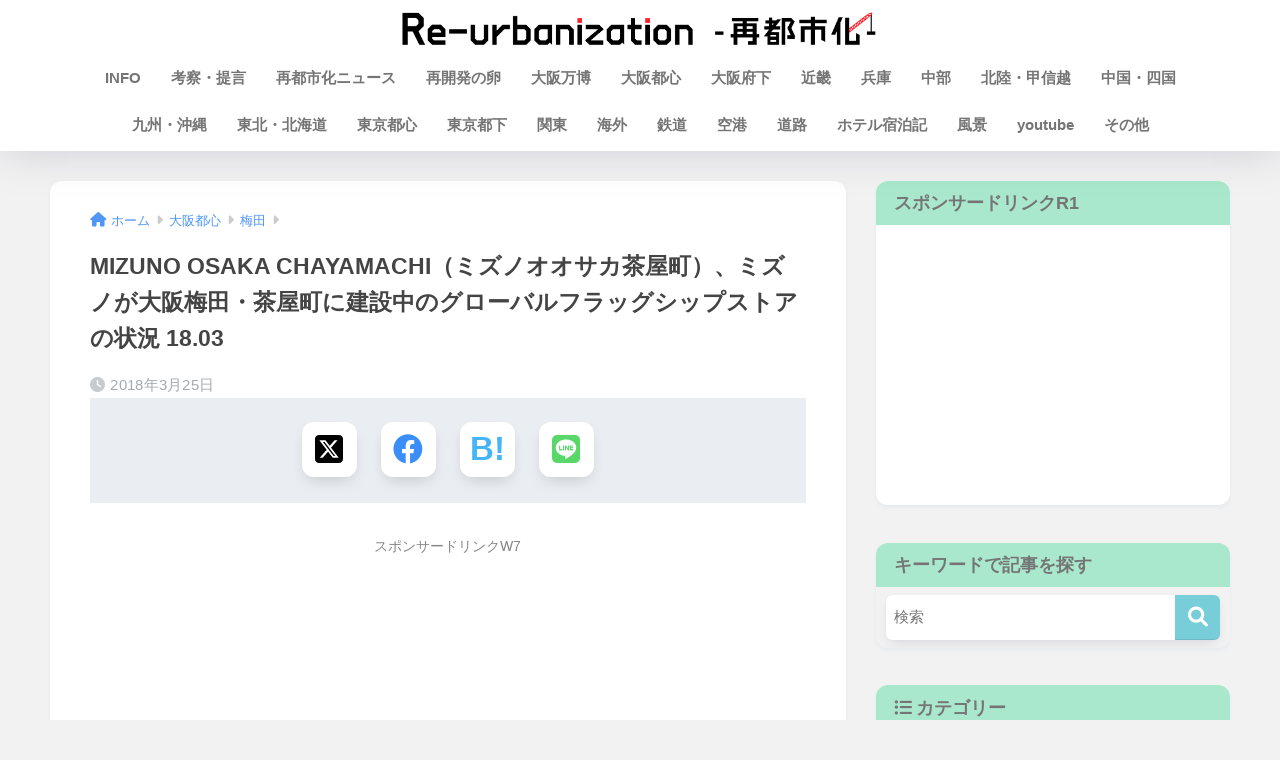

--- FILE ---
content_type: text/html; charset=UTF-8
request_url: https://saitoshika-west.com/blog-entry-4881.html
body_size: 24879
content:

<!DOCTYPE html>
<html lang="ja">
<head>
  <meta charset="utf-8">
  <meta http-equiv="X-UA-Compatible" content="IE=edge">
  <meta name="HandheldFriendly" content="True">
  <meta name="MobileOptimized" content="320">
  <meta name="viewport" content="width=device-width, initial-scale=1, viewport-fit=cover"/>
  <meta name="msapplication-TileColor" content="#b6dbce">
  <meta name="theme-color" content="#b6dbce">
  <link rel="pingback" href="https://saitoshika-west.com/wp/xmlrpc.php">
  <title>MIZUNO OSAKA CHAYAMACHI（ミズノオオサカ茶屋町）、ミズノが大阪梅田・茶屋町に建設中のグローバルフラッグシップストアの状況 18.03 | Re-urbanization -再都市化-</title>
<meta name='robots' content='max-image-preview:large' />
<style id="ywsll_inlinecss"></style><link rel='dns-prefetch' href='//fonts.googleapis.com' />
<link rel='dns-prefetch' href='//use.fontawesome.com' />
<link rel="alternate" type="application/rss+xml" title="Re-urbanization -再都市化- &raquo; フィード" href="https://saitoshika-west.com/feed" />
<link rel="alternate" type="application/rss+xml" title="Re-urbanization -再都市化- &raquo; コメントフィード" href="https://saitoshika-west.com/comments/feed" />
<script type="text/javascript" id="wpp-js" src="https://saitoshika-west.com/wp/wp-content/plugins/wordpress-popular-posts/assets/js/wpp.min.js?ver=7.3.6" data-sampling="1" data-sampling-rate="100" data-api-url="https://saitoshika-west.com/wp-json/wordpress-popular-posts" data-post-id="16109" data-token="4f91d674b6" data-lang="0" data-debug="0"></script>
<link rel='stylesheet' id='sng-stylesheet-css' href='https://saitoshika-west.com/wp/wp-content/themes/sango-theme/style.css?version=3.9.0' type='text/css' media='all' />
<link rel='stylesheet' id='sng-option-css' href='https://saitoshika-west.com/wp/wp-content/themes/sango-theme/entry-option.css?version=3.9.0' type='text/css' media='all' />
<link rel='stylesheet' id='sng-old-css-css' href='https://saitoshika-west.com/wp/wp-content/themes/sango-theme/style-old.css?version=3.9.0' type='text/css' media='all' />
<link rel='stylesheet' id='sango_theme_gutenberg-style-css' href='https://saitoshika-west.com/wp/wp-content/themes/sango-theme/library/gutenberg/dist/build/style-blocks.css?version=3.9.0' type='text/css' media='all' />
<style id='sango_theme_gutenberg-style-inline-css' type='text/css'>
:root{--sgb-main-color:#77ced8;--sgb-pastel-color:#5e5e5e;--sgb-accent-color:#e8a635;--sgb-widget-title-color:#757575;--sgb-widget-title-bg-color:#a9e8cd;--sgb-bg-color:#f2f2f2;--wp--preset--color--sango-main:var(--sgb-main-color);--wp--preset--color--sango-pastel:var(--sgb-pastel-color);--wp--preset--color--sango-accent:var(--sgb-accent-color)}
</style>

<link rel='stylesheet' id='sng-fontawesome-css' href='https://use.fontawesome.com/releases/v6.1.1/css/all.css' type='text/css' media='all' />
<style id='global-styles-inline-css' type='text/css'>
:root{--wp--preset--aspect-ratio--square: 1;--wp--preset--aspect-ratio--4-3: 4/3;--wp--preset--aspect-ratio--3-4: 3/4;--wp--preset--aspect-ratio--3-2: 3/2;--wp--preset--aspect-ratio--2-3: 2/3;--wp--preset--aspect-ratio--16-9: 16/9;--wp--preset--aspect-ratio--9-16: 9/16;--wp--preset--color--black: #000000;--wp--preset--color--cyan-bluish-gray: #abb8c3;--wp--preset--color--white: #ffffff;--wp--preset--color--pale-pink: #f78da7;--wp--preset--color--vivid-red: #cf2e2e;--wp--preset--color--luminous-vivid-orange: #ff6900;--wp--preset--color--luminous-vivid-amber: #fcb900;--wp--preset--color--light-green-cyan: #7bdcb5;--wp--preset--color--vivid-green-cyan: #00d084;--wp--preset--color--pale-cyan-blue: #8ed1fc;--wp--preset--color--vivid-cyan-blue: #0693e3;--wp--preset--color--vivid-purple: #9b51e0;--wp--preset--color--sango-main: var(--sgb-main-color);--wp--preset--color--sango-pastel: var(--sgb-pastel-color);--wp--preset--color--sango-accent: var(--sgb-accent-color);--wp--preset--color--sango-blue: #009EF3;--wp--preset--color--sango-orange: #ffb36b;--wp--preset--color--sango-red: #f88080;--wp--preset--color--sango-green: #90d581;--wp--preset--color--sango-black: #333;--wp--preset--color--sango-gray: gray;--wp--preset--color--sango-silver: whitesmoke;--wp--preset--color--sango-light-blue: #b4e0fa;--wp--preset--color--sango-light-red: #ffebeb;--wp--preset--color--sango-light-orange: #fff9e6;--wp--preset--gradient--vivid-cyan-blue-to-vivid-purple: linear-gradient(135deg,rgba(6,147,227,1) 0%,rgb(155,81,224) 100%);--wp--preset--gradient--light-green-cyan-to-vivid-green-cyan: linear-gradient(135deg,rgb(122,220,180) 0%,rgb(0,208,130) 100%);--wp--preset--gradient--luminous-vivid-amber-to-luminous-vivid-orange: linear-gradient(135deg,rgba(252,185,0,1) 0%,rgba(255,105,0,1) 100%);--wp--preset--gradient--luminous-vivid-orange-to-vivid-red: linear-gradient(135deg,rgba(255,105,0,1) 0%,rgb(207,46,46) 100%);--wp--preset--gradient--very-light-gray-to-cyan-bluish-gray: linear-gradient(135deg,rgb(238,238,238) 0%,rgb(169,184,195) 100%);--wp--preset--gradient--cool-to-warm-spectrum: linear-gradient(135deg,rgb(74,234,220) 0%,rgb(151,120,209) 20%,rgb(207,42,186) 40%,rgb(238,44,130) 60%,rgb(251,105,98) 80%,rgb(254,248,76) 100%);--wp--preset--gradient--blush-light-purple: linear-gradient(135deg,rgb(255,206,236) 0%,rgb(152,150,240) 100%);--wp--preset--gradient--blush-bordeaux: linear-gradient(135deg,rgb(254,205,165) 0%,rgb(254,45,45) 50%,rgb(107,0,62) 100%);--wp--preset--gradient--luminous-dusk: linear-gradient(135deg,rgb(255,203,112) 0%,rgb(199,81,192) 50%,rgb(65,88,208) 100%);--wp--preset--gradient--pale-ocean: linear-gradient(135deg,rgb(255,245,203) 0%,rgb(182,227,212) 50%,rgb(51,167,181) 100%);--wp--preset--gradient--electric-grass: linear-gradient(135deg,rgb(202,248,128) 0%,rgb(113,206,126) 100%);--wp--preset--gradient--midnight: linear-gradient(135deg,rgb(2,3,129) 0%,rgb(40,116,252) 100%);--wp--preset--font-size--small: 13px;--wp--preset--font-size--medium: 20px;--wp--preset--font-size--large: 36px;--wp--preset--font-size--x-large: 42px;--wp--preset--font-family--default: "Helvetica", "Arial", "Hiragino Kaku Gothic ProN", "Hiragino Sans", YuGothic, "Yu Gothic", "メイリオ", Meiryo, sans-serif;--wp--preset--font-family--notosans: "Noto Sans JP", var(--wp--preset--font-family--default);--wp--preset--font-family--mplusrounded: "M PLUS Rounded 1c", var(--wp--preset--font-family--default);--wp--preset--font-family--dfont: "Quicksand", var(--wp--preset--font-family--default);--wp--preset--spacing--20: 0.44rem;--wp--preset--spacing--30: 0.67rem;--wp--preset--spacing--40: 1rem;--wp--preset--spacing--50: 1.5rem;--wp--preset--spacing--60: 2.25rem;--wp--preset--spacing--70: 3.38rem;--wp--preset--spacing--80: 5.06rem;--wp--preset--shadow--natural: 6px 6px 9px rgba(0, 0, 0, 0.2);--wp--preset--shadow--deep: 12px 12px 50px rgba(0, 0, 0, 0.4);--wp--preset--shadow--sharp: 6px 6px 0px rgba(0, 0, 0, 0.2);--wp--preset--shadow--outlined: 6px 6px 0px -3px rgba(255, 255, 255, 1), 6px 6px rgba(0, 0, 0, 1);--wp--preset--shadow--crisp: 6px 6px 0px rgba(0, 0, 0, 1);--wp--custom--wrap--width: 92%;--wp--custom--wrap--default-width: 800px;--wp--custom--wrap--content-width: 1180px;--wp--custom--wrap--max-width: var(--wp--custom--wrap--content-width);--wp--custom--wrap--side: 30%;--wp--custom--wrap--gap: 2em;--wp--custom--wrap--mobile--padding: 15px;--wp--custom--shadow--large: 0 15px 30px -7px rgba(0, 12, 66, 0.15 );--wp--custom--shadow--large-hover: 0 40px 50px -15px rgba(0, 12, 66, 0.2 );--wp--custom--shadow--medium: 0 6px 13px -3px rgba(0, 12, 66, 0.1), 0 0px 1px rgba(0,30,100, 0.1 );--wp--custom--shadow--medium-hover: 0 12px 45px -9px rgb(0 0 0 / 23%);--wp--custom--shadow--solid: 0 1px 2px 0 rgba(24, 44, 84, 0.1), 0 1px 3px 1px rgba(24, 44, 84, 0.1);--wp--custom--shadow--solid-hover: 0 2px 4px 0 rgba(24, 44, 84, 0.1), 0 2px 8px 0 rgba(24, 44, 84, 0.1);--wp--custom--shadow--small: 0 2px 4px #4385bb12;--wp--custom--rounded--medium: 12px;--wp--custom--rounded--small: 6px;--wp--custom--widget--padding-horizontal: 18px;--wp--custom--widget--padding-vertical: 6px;--wp--custom--widget--icon-margin: 6px;--wp--custom--widget--gap: 2.5em;--wp--custom--entry--gap: 1.5rem;--wp--custom--entry--gap-mobile: 1rem;--wp--custom--entry--border-color: #eaedf2;--wp--custom--animation--fade-in: fadeIn 0.7s ease 0s 1 normal;--wp--custom--animation--header: fadeHeader 1s ease 0s 1 normal;--wp--custom--transition--default: 0.3s ease-in-out;--wp--custom--totop--opacity: 0.6;--wp--custom--totop--right: 18px;--wp--custom--totop--bottom: 20px;--wp--custom--totop--mobile--right: 15px;--wp--custom--totop--mobile--bottom: 10px;--wp--custom--toc--button--opacity: 0.6;--wp--custom--footer--column-gap: 40px;}:root { --wp--style--global--content-size: 900px;--wp--style--global--wide-size: 980px; }:where(body) { margin: 0; }.wp-site-blocks > .alignleft { float: left; margin-right: 2em; }.wp-site-blocks > .alignright { float: right; margin-left: 2em; }.wp-site-blocks > .aligncenter { justify-content: center; margin-left: auto; margin-right: auto; }:where(.wp-site-blocks) > * { margin-block-start: 1.5rem; margin-block-end: 0; }:where(.wp-site-blocks) > :first-child { margin-block-start: 0; }:where(.wp-site-blocks) > :last-child { margin-block-end: 0; }:root { --wp--style--block-gap: 1.5rem; }:root :where(.is-layout-flow) > :first-child{margin-block-start: 0;}:root :where(.is-layout-flow) > :last-child{margin-block-end: 0;}:root :where(.is-layout-flow) > *{margin-block-start: 1.5rem;margin-block-end: 0;}:root :where(.is-layout-constrained) > :first-child{margin-block-start: 0;}:root :where(.is-layout-constrained) > :last-child{margin-block-end: 0;}:root :where(.is-layout-constrained) > *{margin-block-start: 1.5rem;margin-block-end: 0;}:root :where(.is-layout-flex){gap: 1.5rem;}:root :where(.is-layout-grid){gap: 1.5rem;}.is-layout-flow > .alignleft{float: left;margin-inline-start: 0;margin-inline-end: 2em;}.is-layout-flow > .alignright{float: right;margin-inline-start: 2em;margin-inline-end: 0;}.is-layout-flow > .aligncenter{margin-left: auto !important;margin-right: auto !important;}.is-layout-constrained > .alignleft{float: left;margin-inline-start: 0;margin-inline-end: 2em;}.is-layout-constrained > .alignright{float: right;margin-inline-start: 2em;margin-inline-end: 0;}.is-layout-constrained > .aligncenter{margin-left: auto !important;margin-right: auto !important;}.is-layout-constrained > :where(:not(.alignleft):not(.alignright):not(.alignfull)){max-width: var(--wp--style--global--content-size);margin-left: auto !important;margin-right: auto !important;}.is-layout-constrained > .alignwide{max-width: var(--wp--style--global--wide-size);}body .is-layout-flex{display: flex;}.is-layout-flex{flex-wrap: wrap;align-items: center;}.is-layout-flex > :is(*, div){margin: 0;}body .is-layout-grid{display: grid;}.is-layout-grid > :is(*, div){margin: 0;}body{font-family: var(--sgb-font-family);padding-top: 0px;padding-right: 0px;padding-bottom: 0px;padding-left: 0px;}a:where(:not(.wp-element-button)){text-decoration: underline;}:root :where(.wp-element-button, .wp-block-button__link){background-color: #32373c;border-width: 0;color: #fff;font-family: inherit;font-size: inherit;line-height: inherit;padding: calc(0.667em + 2px) calc(1.333em + 2px);text-decoration: none;}.has-black-color{color: var(--wp--preset--color--black) !important;}.has-cyan-bluish-gray-color{color: var(--wp--preset--color--cyan-bluish-gray) !important;}.has-white-color{color: var(--wp--preset--color--white) !important;}.has-pale-pink-color{color: var(--wp--preset--color--pale-pink) !important;}.has-vivid-red-color{color: var(--wp--preset--color--vivid-red) !important;}.has-luminous-vivid-orange-color{color: var(--wp--preset--color--luminous-vivid-orange) !important;}.has-luminous-vivid-amber-color{color: var(--wp--preset--color--luminous-vivid-amber) !important;}.has-light-green-cyan-color{color: var(--wp--preset--color--light-green-cyan) !important;}.has-vivid-green-cyan-color{color: var(--wp--preset--color--vivid-green-cyan) !important;}.has-pale-cyan-blue-color{color: var(--wp--preset--color--pale-cyan-blue) !important;}.has-vivid-cyan-blue-color{color: var(--wp--preset--color--vivid-cyan-blue) !important;}.has-vivid-purple-color{color: var(--wp--preset--color--vivid-purple) !important;}.has-sango-main-color{color: var(--wp--preset--color--sango-main) !important;}.has-sango-pastel-color{color: var(--wp--preset--color--sango-pastel) !important;}.has-sango-accent-color{color: var(--wp--preset--color--sango-accent) !important;}.has-sango-blue-color{color: var(--wp--preset--color--sango-blue) !important;}.has-sango-orange-color{color: var(--wp--preset--color--sango-orange) !important;}.has-sango-red-color{color: var(--wp--preset--color--sango-red) !important;}.has-sango-green-color{color: var(--wp--preset--color--sango-green) !important;}.has-sango-black-color{color: var(--wp--preset--color--sango-black) !important;}.has-sango-gray-color{color: var(--wp--preset--color--sango-gray) !important;}.has-sango-silver-color{color: var(--wp--preset--color--sango-silver) !important;}.has-sango-light-blue-color{color: var(--wp--preset--color--sango-light-blue) !important;}.has-sango-light-red-color{color: var(--wp--preset--color--sango-light-red) !important;}.has-sango-light-orange-color{color: var(--wp--preset--color--sango-light-orange) !important;}.has-black-background-color{background-color: var(--wp--preset--color--black) !important;}.has-cyan-bluish-gray-background-color{background-color: var(--wp--preset--color--cyan-bluish-gray) !important;}.has-white-background-color{background-color: var(--wp--preset--color--white) !important;}.has-pale-pink-background-color{background-color: var(--wp--preset--color--pale-pink) !important;}.has-vivid-red-background-color{background-color: var(--wp--preset--color--vivid-red) !important;}.has-luminous-vivid-orange-background-color{background-color: var(--wp--preset--color--luminous-vivid-orange) !important;}.has-luminous-vivid-amber-background-color{background-color: var(--wp--preset--color--luminous-vivid-amber) !important;}.has-light-green-cyan-background-color{background-color: var(--wp--preset--color--light-green-cyan) !important;}.has-vivid-green-cyan-background-color{background-color: var(--wp--preset--color--vivid-green-cyan) !important;}.has-pale-cyan-blue-background-color{background-color: var(--wp--preset--color--pale-cyan-blue) !important;}.has-vivid-cyan-blue-background-color{background-color: var(--wp--preset--color--vivid-cyan-blue) !important;}.has-vivid-purple-background-color{background-color: var(--wp--preset--color--vivid-purple) !important;}.has-sango-main-background-color{background-color: var(--wp--preset--color--sango-main) !important;}.has-sango-pastel-background-color{background-color: var(--wp--preset--color--sango-pastel) !important;}.has-sango-accent-background-color{background-color: var(--wp--preset--color--sango-accent) !important;}.has-sango-blue-background-color{background-color: var(--wp--preset--color--sango-blue) !important;}.has-sango-orange-background-color{background-color: var(--wp--preset--color--sango-orange) !important;}.has-sango-red-background-color{background-color: var(--wp--preset--color--sango-red) !important;}.has-sango-green-background-color{background-color: var(--wp--preset--color--sango-green) !important;}.has-sango-black-background-color{background-color: var(--wp--preset--color--sango-black) !important;}.has-sango-gray-background-color{background-color: var(--wp--preset--color--sango-gray) !important;}.has-sango-silver-background-color{background-color: var(--wp--preset--color--sango-silver) !important;}.has-sango-light-blue-background-color{background-color: var(--wp--preset--color--sango-light-blue) !important;}.has-sango-light-red-background-color{background-color: var(--wp--preset--color--sango-light-red) !important;}.has-sango-light-orange-background-color{background-color: var(--wp--preset--color--sango-light-orange) !important;}.has-black-border-color{border-color: var(--wp--preset--color--black) !important;}.has-cyan-bluish-gray-border-color{border-color: var(--wp--preset--color--cyan-bluish-gray) !important;}.has-white-border-color{border-color: var(--wp--preset--color--white) !important;}.has-pale-pink-border-color{border-color: var(--wp--preset--color--pale-pink) !important;}.has-vivid-red-border-color{border-color: var(--wp--preset--color--vivid-red) !important;}.has-luminous-vivid-orange-border-color{border-color: var(--wp--preset--color--luminous-vivid-orange) !important;}.has-luminous-vivid-amber-border-color{border-color: var(--wp--preset--color--luminous-vivid-amber) !important;}.has-light-green-cyan-border-color{border-color: var(--wp--preset--color--light-green-cyan) !important;}.has-vivid-green-cyan-border-color{border-color: var(--wp--preset--color--vivid-green-cyan) !important;}.has-pale-cyan-blue-border-color{border-color: var(--wp--preset--color--pale-cyan-blue) !important;}.has-vivid-cyan-blue-border-color{border-color: var(--wp--preset--color--vivid-cyan-blue) !important;}.has-vivid-purple-border-color{border-color: var(--wp--preset--color--vivid-purple) !important;}.has-sango-main-border-color{border-color: var(--wp--preset--color--sango-main) !important;}.has-sango-pastel-border-color{border-color: var(--wp--preset--color--sango-pastel) !important;}.has-sango-accent-border-color{border-color: var(--wp--preset--color--sango-accent) !important;}.has-sango-blue-border-color{border-color: var(--wp--preset--color--sango-blue) !important;}.has-sango-orange-border-color{border-color: var(--wp--preset--color--sango-orange) !important;}.has-sango-red-border-color{border-color: var(--wp--preset--color--sango-red) !important;}.has-sango-green-border-color{border-color: var(--wp--preset--color--sango-green) !important;}.has-sango-black-border-color{border-color: var(--wp--preset--color--sango-black) !important;}.has-sango-gray-border-color{border-color: var(--wp--preset--color--sango-gray) !important;}.has-sango-silver-border-color{border-color: var(--wp--preset--color--sango-silver) !important;}.has-sango-light-blue-border-color{border-color: var(--wp--preset--color--sango-light-blue) !important;}.has-sango-light-red-border-color{border-color: var(--wp--preset--color--sango-light-red) !important;}.has-sango-light-orange-border-color{border-color: var(--wp--preset--color--sango-light-orange) !important;}.has-vivid-cyan-blue-to-vivid-purple-gradient-background{background: var(--wp--preset--gradient--vivid-cyan-blue-to-vivid-purple) !important;}.has-light-green-cyan-to-vivid-green-cyan-gradient-background{background: var(--wp--preset--gradient--light-green-cyan-to-vivid-green-cyan) !important;}.has-luminous-vivid-amber-to-luminous-vivid-orange-gradient-background{background: var(--wp--preset--gradient--luminous-vivid-amber-to-luminous-vivid-orange) !important;}.has-luminous-vivid-orange-to-vivid-red-gradient-background{background: var(--wp--preset--gradient--luminous-vivid-orange-to-vivid-red) !important;}.has-very-light-gray-to-cyan-bluish-gray-gradient-background{background: var(--wp--preset--gradient--very-light-gray-to-cyan-bluish-gray) !important;}.has-cool-to-warm-spectrum-gradient-background{background: var(--wp--preset--gradient--cool-to-warm-spectrum) !important;}.has-blush-light-purple-gradient-background{background: var(--wp--preset--gradient--blush-light-purple) !important;}.has-blush-bordeaux-gradient-background{background: var(--wp--preset--gradient--blush-bordeaux) !important;}.has-luminous-dusk-gradient-background{background: var(--wp--preset--gradient--luminous-dusk) !important;}.has-pale-ocean-gradient-background{background: var(--wp--preset--gradient--pale-ocean) !important;}.has-electric-grass-gradient-background{background: var(--wp--preset--gradient--electric-grass) !important;}.has-midnight-gradient-background{background: var(--wp--preset--gradient--midnight) !important;}.has-small-font-size{font-size: var(--wp--preset--font-size--small) !important;}.has-medium-font-size{font-size: var(--wp--preset--font-size--medium) !important;}.has-large-font-size{font-size: var(--wp--preset--font-size--large) !important;}.has-x-large-font-size{font-size: var(--wp--preset--font-size--x-large) !important;}.has-default-font-family{font-family: var(--wp--preset--font-family--default) !important;}.has-notosans-font-family{font-family: var(--wp--preset--font-family--notosans) !important;}.has-mplusrounded-font-family{font-family: var(--wp--preset--font-family--mplusrounded) !important;}.has-dfont-font-family{font-family: var(--wp--preset--font-family--dfont) !important;}
:root :where(.wp-block-button .wp-block-button__link){background-color: var(--wp--preset--color--sango-main);border-radius: var(--wp--custom--rounded--medium);color: #fff;font-size: 18px;font-weight: 600;padding-top: 0.4em;padding-right: 1.3em;padding-bottom: 0.4em;padding-left: 1.3em;}
:root :where(.wp-block-pullquote){font-size: 1.5em;line-height: 1.6;}
</style>

<link rel="https://api.w.org/" href="https://saitoshika-west.com/wp-json/" /><link rel="alternate" title="JSON" type="application/json" href="https://saitoshika-west.com/wp-json/wp/v2/posts/16109" /><link rel="EditURI" type="application/rsd+xml" title="RSD" href="https://saitoshika-west.com/wp/xmlrpc.php?rsd" />
<link rel="canonical" href="https://saitoshika-west.com/blog-entry-4881.html" />
<link rel='shortlink' href='https://saitoshika-west.com/?p=16109' />
<link rel="alternate" title="oEmbed (JSON)" type="application/json+oembed" href="https://saitoshika-west.com/wp-json/oembed/1.0/embed?url=https%3A%2F%2Fsaitoshika-west.com%2Fblog-entry-4881.html" />
<link rel="alternate" title="oEmbed (XML)" type="text/xml+oembed" href="https://saitoshika-west.com/wp-json/oembed/1.0/embed?url=https%3A%2F%2Fsaitoshika-west.com%2Fblog-entry-4881.html&#038;format=xml" />
<script type="text/javascript" src="https://saitoshika-west.com/wp/wp-includes/js/jquery/jquery.min.js?ver=3.7.1" id="jquery-core-js"></script>
            <style id="wpp-loading-animation-styles">@-webkit-keyframes bgslide{from{background-position-x:0}to{background-position-x:-200%}}@keyframes bgslide{from{background-position-x:0}to{background-position-x:-200%}}.wpp-widget-block-placeholder,.wpp-shortcode-placeholder{margin:0 auto;width:60px;height:3px;background:#dd3737;background:linear-gradient(90deg,#dd3737 0%,#571313 10%,#dd3737 100%);background-size:200% auto;border-radius:3px;-webkit-animation:bgslide 1s infinite linear;animation:bgslide 1s infinite linear}</style>
            <meta name="description" content="ミズノは、２０１７年０１月１９日付けのニュースリリースで、２０１８年０４月（予定）にグローバルフラッグシップストア「ミズノオオサカ茶屋町」を、大阪市北区の茶屋町にオープンすると発表しました。「MIZUNO OSAKA」は ... " /><meta property="og:title" content="MIZUNO OSAKA CHAYAMACHI（ミズノオオサカ茶屋町）、ミズノが大阪梅田・茶屋町に建設中のグローバルフラッグシップストアの状況 18.03" />
<meta property="og:description" content="ミズノは、２０１７年０１月１９日付けのニュースリリースで、２０１８年０４月（予定）にグローバルフラッグシップストア「ミズノオオサカ茶屋町」を、大阪市北区の茶屋町にオープンすると発表しました。「MIZUNO OSAKA」は ... " />
<meta property="og:type" content="article" />
<meta property="og:url" content="https://saitoshika-west.com/blog-entry-4881.html" />
<meta property="og:image" content="https://saitoshika-west.com/wp/wp-content/uploads/2018/03/th_IMG_2145.jpg" />
<meta name="thumbnail" content="https://saitoshika-west.com/wp/wp-content/uploads/2018/03/th_IMG_2145.jpg" />
<meta property="og:site_name" content="Re-urbanization -再都市化-" />
<meta name="twitter:card" content="summary_large_image" />
<!-- gtag.js -->

<script>
	window.dataLayer = window.dataLayer || [];
	function gtag(){dataLayer.push(arguments);}
	gtag('js', new Date());
	gtag('config', 'G-NXQYMZR2L7');
</script>
<style type="text/css" id="custom-background-css">
body.custom-background { background-color: #f2f2f2; }
</style>
	<style>
	.sidelong__article{animation:none!important}
main .adsbygoogle{min-height:280px}
@media screen and (max-width:460px){main .adsbygoogle{min-height:343px}}
@media screen and (max-width:390px){main .adsbygoogle{min-height:325px}}
@media screen and (max-width:360px){main .adsbygoogle{min-height:300px}}
</style>
<link rel="icon" href="https://saitoshika-west.com/wp/wp-content/uploads/2018/01/cropped-fabicon-32x32.jpg" sizes="32x32" />
<link rel="icon" href="https://saitoshika-west.com/wp/wp-content/uploads/2018/01/cropped-fabicon-192x192.jpg" sizes="192x192" />
<link rel="apple-touch-icon" href="https://saitoshika-west.com/wp/wp-content/uploads/2018/01/cropped-fabicon-180x180.jpg" />
<meta name="msapplication-TileImage" content="https://saitoshika-west.com/wp/wp-content/uploads/2018/01/cropped-fabicon-270x270.jpg" />
		<style type="text/css" id="wp-custom-css">
			#logo, #logo img, .desktop-nav li a, #drawer__open {
    height: 40px;/*スマホ用サイズ*/
    line-height: 40px;/*スマホ用サイズ*/
    object-fit: contain;
}

@media only screen and (min-width: 768px) {
    #logo, #logo img, .desktop-nav li a {
       height: 36px;/*768px〜で見たとき用サイズ*/
       line-height:36px;/*768px〜で見たとき用サイズ*/
    }
}		</style>
		<style> a{color:#4f96f6}.header, .drawer__title{background-color:#ffffff}#logo a{color:#ffffff}.desktop-nav li a , .mobile-nav li a, #drawer__open, .header-search__open, .drawer__title{color:#757575}.drawer__title__close span, .drawer__title__close span:before{background:#757575}.desktop-nav li:after{background:#757575}.mobile-nav .current-menu-item{border-bottom-color:#757575}.widgettitle, .sidebar .wp-block-group h2, .drawer .wp-block-group h2{color:#757575;background-color:#a9e8cd}#footer-menu a, .copyright{color:#000000}#footer-menu{background-color:#88e8bb}.footer{background-color:#d3d0cf}.footer, .footer a, .footer .widget ul li a{color:#555555}body{font-size:90%}@media only screen and (min-width:481px){body{font-size:90%}}@media only screen and (min-width:1030px){body{font-size:95%}}.totop{background:#2641f2}.header-info a{color:#FFF;background:linear-gradient(95deg, #81d742, #81d742)}.fixed-menu ul{background:#FFF}.fixed-menu a{color:#a2a7ab}.fixed-menu .current-menu-item a, .fixed-menu ul li a.active{color:#009EF3}.post-tab{background:#FFF}.post-tab > div{color:#a7a7a7}body{--sgb-font-family:var(--wp--preset--font-family--default)}#fixed_sidebar{top:0px}:target{scroll-margin-top:0px}.Threads:before{background-image:url("https://saitoshika-west.com/wp/wp-content/themes/sango-theme/library/images/threads.svg")}.profile-sns li .Threads:before{background-image:url("https://saitoshika-west.com/wp/wp-content/themes/sango-theme/library/images/threads-outline.svg")}.X:before{background-image:url("https://saitoshika-west.com/wp/wp-content/themes/sango-theme/library/images/x-circle.svg")}.body_bc{background-color:f2f2f2}</style></head>
<body class="post-template-default single single-post postid-16109 single-format-standard custom-background fa5">
    <div id="container"> 
  			<header class="header
		 header--center	">
				<div id="inner-header" class="wrap">
		<div id="logo" class="header-logo h1 dfont">
	<a href="https://saitoshika-west.com/" class="header-logo__link">
				<img src="https://saitoshika-west.com/wp/wp-content/uploads/2025/11/8888.png" alt="Re-urbanization -再都市化-" width="3218" height="242" class="header-logo__img">
					</a>
	</div>
	<div class="header-search">
		<input type="checkbox" class="header-search__input" id="header-search-input" onclick="document.querySelector('.header-search__modal .searchform__input').focus()">
	<label class="header-search__close" for="header-search-input"></label>
	<div class="header-search__modal">
	
<form role="search" method="get" class="searchform" action="https://saitoshika-west.com/">
  <div>
    <input type="search" class="searchform__input" name="s" value="" placeholder="検索" />
    <button type="submit" class="searchform__submit" aria-label="検索"><i class="fas fa-search" aria-hidden="true"></i></button>
  </div>
</form>

	</div>
</div>	<nav class="desktop-nav clearfix"><ul id="menu-%e3%83%a1%e3%82%a4%e3%83%b3%e3%83%a1%e3%83%8b%e3%83%a5%e3%83%bctop" class="menu"><li id="menu-item-13910" class="menu-item menu-item-type-taxonomy menu-item-object-category menu-item-13910"><a href="https://saitoshika-west.com/blog-entry-category/info">INFO</a></li>
<li id="menu-item-85319" class="menu-item menu-item-type-taxonomy menu-item-object-category menu-item-85319"><a href="https://saitoshika-west.com/blog-entry-category/%e3%82%aa%e3%83%94%e3%83%8b%e3%82%aa%e3%83%b3">考察・提言</a></li>
<li id="menu-item-33291" class="menu-item menu-item-type-taxonomy menu-item-object-category menu-item-33291"><a href="https://saitoshika-west.com/blog-entry-category/news">再都市化ニュース</a></li>
<li id="menu-item-98954" class="menu-item menu-item-type-taxonomy menu-item-object-category menu-item-98954"><a href="https://saitoshika-west.com/blog-entry-category/egg">再開発の卵</a></li>
<li id="menu-item-92307" class="menu-item menu-item-type-taxonomy menu-item-object-category menu-item-92307"><a href="https://saitoshika-west.com/blog-entry-category/expo2025">大阪万博</a></li>
<li id="menu-item-13911" class="menu-item menu-item-type-taxonomy menu-item-object-category current-post-ancestor menu-item-13911"><a href="https://saitoshika-west.com/blog-entry-category/osaka">大阪都心</a></li>
<li id="menu-item-13913" class="menu-item menu-item-type-taxonomy menu-item-object-category menu-item-13913"><a href="https://saitoshika-west.com/blog-entry-category/osaka-fu">大阪府下</a></li>
<li id="menu-item-13915" class="menu-item menu-item-type-taxonomy menu-item-object-category menu-item-13915"><a href="https://saitoshika-west.com/blog-entry-category/kinki">近畿</a></li>
<li id="menu-item-13914" class="menu-item menu-item-type-taxonomy menu-item-object-category menu-item-13914"><a href="https://saitoshika-west.com/blog-entry-category/hyogo">兵庫</a></li>
<li id="menu-item-13924" class="menu-item menu-item-type-taxonomy menu-item-object-category menu-item-13924"><a href="https://saitoshika-west.com/blog-entry-category/chubu">中部</a></li>
<li id="menu-item-13925" class="menu-item menu-item-type-taxonomy menu-item-object-category menu-item-13925"><a href="https://saitoshika-west.com/blog-entry-category/hokuriku">北陸・甲信越</a></li>
<li id="menu-item-13923" class="menu-item menu-item-type-taxonomy menu-item-object-category menu-item-13923"><a href="https://saitoshika-west.com/blog-entry-category/chugoku">中国・四国</a></li>
<li id="menu-item-13922" class="menu-item menu-item-type-taxonomy menu-item-object-category menu-item-13922"><a href="https://saitoshika-west.com/blog-entry-category/kyuusyuu">九州・沖縄</a></li>
<li id="menu-item-13926" class="menu-item menu-item-type-taxonomy menu-item-object-category menu-item-13926"><a href="https://saitoshika-west.com/blog-entry-category/tohoku">東北・北海道</a></li>
<li id="menu-item-13916" class="menu-item menu-item-type-taxonomy menu-item-object-category menu-item-13916"><a href="https://saitoshika-west.com/blog-entry-category/tokyo">東京都心</a></li>
<li id="menu-item-13917" class="menu-item menu-item-type-taxonomy menu-item-object-category menu-item-13917"><a href="https://saitoshika-west.com/blog-entry-category/tokyotoka">東京都下</a></li>
<li id="menu-item-13918" class="menu-item menu-item-type-taxonomy menu-item-object-category menu-item-13918"><a href="https://saitoshika-west.com/blog-entry-category/kanto">関東</a></li>
<li id="menu-item-13937" class="menu-item menu-item-type-taxonomy menu-item-object-category menu-item-13937"><a href="https://saitoshika-west.com/blog-entry-category/kaigai">海外</a></li>
<li id="menu-item-13921" class="menu-item menu-item-type-taxonomy menu-item-object-category menu-item-13921"><a href="https://saitoshika-west.com/blog-entry-category/railway">鉄道</a></li>
<li id="menu-item-13938" class="menu-item menu-item-type-taxonomy menu-item-object-category menu-item-13938"><a href="https://saitoshika-west.com/blog-entry-category/airport">空港</a></li>
<li id="menu-item-15153" class="menu-item menu-item-type-taxonomy menu-item-object-category menu-item-15153"><a href="https://saitoshika-west.com/blog-entry-category/road">道路</a></li>
<li id="menu-item-14755" class="menu-item menu-item-type-taxonomy menu-item-object-category menu-item-14755"><a href="https://saitoshika-west.com/blog-entry-category/hotel">ホテル宿泊記</a></li>
<li id="menu-item-34737" class="menu-item menu-item-type-taxonomy menu-item-object-category menu-item-34737"><a href="https://saitoshika-west.com/blog-entry-category/fuukei">風景</a></li>
<li id="menu-item-13928" class="menu-item menu-item-type-custom menu-item-object-custom menu-item-13928"><a href="https://www.youtube.com/user/saitoshika">youtube</a></li>
<li id="menu-item-15155" class="menu-item menu-item-type-taxonomy menu-item-object-category menu-item-has-children menu-item-15155"><a href="https://saitoshika-west.com/blog-entry-category/%e3%81%9d%e3%81%ae%e4%bb%96">その他</a>
<ul class="sub-menu">
	<li id="menu-item-25000" class="menu-item menu-item-type-taxonomy menu-item-object-category menu-item-25000"><a href="https://saitoshika-west.com/blog-entry-category/gourmet">ビル飯</a></li>
	<li id="menu-item-33469" class="menu-item menu-item-type-taxonomy menu-item-object-category menu-item-33469"><a href="https://saitoshika-west.com/blog-entry-category/%e3%82%b5%e3%82%a4%e3%83%8d%e3%83%bc%e3%82%b8">サイネージ</a></li>
	<li id="menu-item-33470" class="menu-item menu-item-type-taxonomy menu-item-object-category menu-item-33470"><a href="https://saitoshika-west.com/blog-entry-category/%e3%83%86%e3%82%af%e3%83%8e%e3%83%ad%e3%82%b8%e3%83%bc">テック</a></li>
	<li id="menu-item-57387" class="menu-item menu-item-type-taxonomy menu-item-object-category menu-item-57387"><a href="https://saitoshika-west.com/blog-entry-category/logistic">倉庫・工場・インフラ他</a></li>
	<li id="menu-item-47444" class="menu-item menu-item-type-taxonomy menu-item-object-category menu-item-47444"><a href="https://saitoshika-west.com/blog-entry-category/youtube">yotube動画紹介</a></li>
	<li id="menu-item-13968" class="menu-item menu-item-type-custom menu-item-object-custom menu-item-13968"><a href="http://saitoshika-west.com/links">リンク集</a></li>
	<li id="menu-item-32872" class="menu-item menu-item-type-post_type menu-item-object-page menu-item-32872"><a href="https://saitoshika-west.com/profile">プロフ</a></li>
	<li id="menu-item-41791" class="menu-item menu-item-type-post_type menu-item-object-page menu-item-41791"><a href="https://saitoshika-west.com/contact">お問い合わせ</a></li>
</ul>
</li>
</ul></nav></div>
	</header>
		  <div id="content">
    <div id="inner-content" class="wrap cf">
      <main id="main">
                  <article id="entry" class="post-16109 post type-post status-publish format-standard has-post-thumbnail category-umeda">
            <header class="article-header entry-header">
	<nav id="breadcrumb" class="breadcrumb"><ul itemscope itemtype="http://schema.org/BreadcrumbList"><li itemprop="itemListElement" itemscope itemtype="http://schema.org/ListItem"><a href="https://saitoshika-west.com" itemprop="item"><span itemprop="name">ホーム</span></a><meta itemprop="position" content="1" /></li><li itemprop="itemListElement" itemscope itemtype="http://schema.org/ListItem"><a href="https://saitoshika-west.com/blog-entry-category/osaka" itemprop="item"><span itemprop="name">大阪都心</span></a><meta itemprop="position" content="2" /></li><li itemprop="itemListElement" itemscope itemtype="http://schema.org/ListItem"><a href="https://saitoshika-west.com/blog-entry-category/osaka/umeda" itemprop="item"><span itemprop="name">梅田</span></a><meta itemprop="position" content="3" /></li></ul></nav>		<h1 class="entry-title single-title">MIZUNO OSAKA CHAYAMACHI（ミズノオオサカ茶屋町）、ミズノが大阪梅田・茶屋町に建設中のグローバルフラッグシップストアの状況 18.03</h1>
		<div class="entry-meta vcard">
	<time class="pubdate entry-time" itemprop="datePublished" datetime="2018-03-25">2018年3月25日</time>	</div>
				<div class="sns-btn
		 sns-dif	">
				<ul>
			<li class="tw sns-btn__item">
		<a href="https://twitter.com/intent/tweet?url=https%3A%2F%2Fsaitoshika-west.com%2Fblog-entry-4881.html&text=MIZUNO+OSAKA+CHAYAMACHI%EF%BC%88%E3%83%9F%E3%82%BA%E3%83%8E%E3%82%AA%E3%82%AA%E3%82%B5%E3%82%AB%E8%8C%B6%E5%B1%8B%E7%94%BA%EF%BC%89%E3%80%81%E3%83%9F%E3%82%BA%E3%83%8E%E3%81%8C%E5%A4%A7%E9%98%AA%E6%A2%85%E7%94%B0%E3%83%BB%E8%8C%B6%E5%B1%8B%E7%94%BA%E3%81%AB%E5%BB%BA%E8%A8%AD%E4%B8%AD%E3%81%AE%E3%82%B0%E3%83%AD%E3%83%BC%E3%83%90%E3%83%AB%E3%83%95%E3%83%A9%E3%83%83%E3%82%B0%E3%82%B7%E3%83%83%E3%83%97%E3%82%B9%E3%83%88%E3%82%A2%E3%81%AE%E7%8A%B6%E6%B3%81+18.03%EF%BD%9CRe-urbanization+-%E5%86%8D%E9%83%BD%E5%B8%82%E5%8C%96-" target="_blank" rel="nofollow noopener noreferrer" aria-label="Xでシェアする">
		<img alt="" src="https://saitoshika-west.com/wp/wp-content/themes/sango-theme/library/images/x.svg">
		<span class="share_txt">ポスト</span>
		</a>
			</li>
					<li class="fb sns-btn__item">
		<a href="https://www.facebook.com/share.php?u=https%3A%2F%2Fsaitoshika-west.com%2Fblog-entry-4881.html" target="_blank" rel="nofollow noopener noreferrer" aria-label="Facebookでシェアする">
		<i class="fab fa-facebook" aria-hidden="true"></i>		<span class="share_txt">シェア</span>
		</a>
			</li>
					<li class="hatebu sns-btn__item">
		<a href="http://b.hatena.ne.jp/add?mode=confirm&url=https%3A%2F%2Fsaitoshika-west.com%2Fblog-entry-4881.html&title=MIZUNO+OSAKA+CHAYAMACHI%EF%BC%88%E3%83%9F%E3%82%BA%E3%83%8E%E3%82%AA%E3%82%AA%E3%82%B5%E3%82%AB%E8%8C%B6%E5%B1%8B%E7%94%BA%EF%BC%89%E3%80%81%E3%83%9F%E3%82%BA%E3%83%8E%E3%81%8C%E5%A4%A7%E9%98%AA%E6%A2%85%E7%94%B0%E3%83%BB%E8%8C%B6%E5%B1%8B%E7%94%BA%E3%81%AB%E5%BB%BA%E8%A8%AD%E4%B8%AD%E3%81%AE%E3%82%B0%E3%83%AD%E3%83%BC%E3%83%90%E3%83%AB%E3%83%95%E3%83%A9%E3%83%83%E3%82%B0%E3%82%B7%E3%83%83%E3%83%97%E3%82%B9%E3%83%88%E3%82%A2%E3%81%AE%E7%8A%B6%E6%B3%81+18.03%EF%BD%9CRe-urbanization+-%E5%86%8D%E9%83%BD%E5%B8%82%E5%8C%96-" target="_blank" rel="nofollow noopener noreferrer" aria-label="はてブでブックマークする">
		<i class="fa fa-hatebu" aria-hidden="true"></i>
		<span class="share_txt">はてブ</span>
		</a>
			</li>
					<li class="line sns-btn__item">
		<a href="https://social-plugins.line.me/lineit/share?url=https%3A%2F%2Fsaitoshika-west.com%2Fblog-entry-4881.html&text=MIZUNO+OSAKA+CHAYAMACHI%EF%BC%88%E3%83%9F%E3%82%BA%E3%83%8E%E3%82%AA%E3%82%AA%E3%82%B5%E3%82%AB%E8%8C%B6%E5%B1%8B%E7%94%BA%EF%BC%89%E3%80%81%E3%83%9F%E3%82%BA%E3%83%8E%E3%81%8C%E5%A4%A7%E9%98%AA%E6%A2%85%E7%94%B0%E3%83%BB%E8%8C%B6%E5%B1%8B%E7%94%BA%E3%81%AB%E5%BB%BA%E8%A8%AD%E4%B8%AD%E3%81%AE%E3%82%B0%E3%83%AD%E3%83%BC%E3%83%90%E3%83%AB%E3%83%95%E3%83%A9%E3%83%83%E3%82%B0%E3%82%B7%E3%83%83%E3%83%97%E3%82%B9%E3%83%88%E3%82%A2%E3%81%AE%E7%8A%B6%E6%B3%81+18.03%EF%BD%9CRe-urbanization+-%E5%86%8D%E9%83%BD%E5%B8%82%E5%8C%96-" target="_blank" rel="nofollow noopener noreferrer" aria-label="LINEでシェアする">
					<i class="fab fa-line" aria-hidden="true"></i>
				<span class="share_txt share_txt_line dfont">LINE</span>
		</a>
	</li>
				</ul>
	</div>
		</header>
<section class="entry-content">
	<div class="widget_text sponsored"><p class="ads-title dfont">スポンサードリンクW7</p><div class="textwidget custom-html-widget"><script async src="//pagead2.googlesyndication.com/pagead/js/adsbygoogle.js"></script>
<!-- WP-レスポンシブ７ -->
<ins class="adsbygoogle"
     style="display:block"
     data-ad-client="ca-pub-8218132982148765"
     data-ad-slot="3419614302"
     data-ad-format="auto"></ins>
<script>
(adsbygoogle = window.adsbygoogle || []).push({});
</script></div></div><p>
<a href="https://saitoshika-west.com/wp/wp-content/uploads/2018/03/th_IMG_2145.jpg"><img fetchpriority="high" decoding="async" class="aligncenter size-full wp-image-16115" src="https://saitoshika-west.com/wp/wp-content/uploads/2018/03/th_IMG_2145.jpg" alt="" width="910" height="606" srcset="https://saitoshika-west.com/wp/wp-content/uploads/2018/03/th_IMG_2145.jpg 910w, https://saitoshika-west.com/wp/wp-content/uploads/2018/03/th_IMG_2145-300x200.jpg 300w, https://saitoshika-west.com/wp/wp-content/uploads/2018/03/th_IMG_2145-768x511.jpg 768w" sizes="(max-width: 910px) 100vw, 910px"></a><br />
<br />
ミズノは、２０１７年０１月１９日付けのニュースリリースで、２０１８年０４月（予定）に<strong>グローバルフラッグシップストア「ミズノオオサカ茶屋町」を、大阪市北区の茶屋町にオープンする</strong>と発表しました。「MIZUNO OSAKA」は、「BE STRONG」をコンセプトとしたグローバルフラッグシップストアで、“強くなりたい、強くありたい”人々と共に挑戦を続けるミズノの世界観を発信していきます。ファッションショップなどが集積する文化・情報の発信基地である茶屋町に位置し、通りに面した1階フロアにはスポーツカジュアル品を展開する予定です。フロアは幅広いカテゴリーを展開する7階層（総面積 約2,700㎡）で、スポーツシーンだけでなく日常にスポーツを取り入れたライフスタイルをトータルでサポート。売上目標（2018年度4月から1年間）は13億円としています。<br />
<div>
<div>【出典元】<br />
→<a href="http://media.mizuno.com/~/media/Files/com/newsrelease/jp/2017/20170119.pdf?v=027f8147-aebc-43b7-9394-5409d544c3e3">創業の地・大阪にグローバルフラッグシップストア<span class="s1">&nbsp;</span>「<span class="s1">MIZUNO OSAKA</span>（ミズノ大阪店）」オープン</a>（PDF）<br />
<br />
<br />
</div>
【過去記事】<br />
→<a href="https://saitoshika-west.com/blog-entry-4819.html"><span class="s1" style="line-height: 1.5;">MIZUNO OSAKA</span><span style="line-height: 1.5;">（ミズノ大阪店）、ミズノが大阪梅田・茶屋町に建設中のグローバルフラッグシップストアの状況</span><span class="s1" style="line-height: 1.5;"> 18.02</span></a><br />
→<a href="https://saitoshika-west.com/blog-entry-4675.html"><span class="s1">MIZUNO OSAKA</span>（ミズノ大阪店）大阪梅田・茶屋町に建設中のグローバルフラッグシップストアの状況<span class="s1"> 17.12</span></a><br />
→<a href="https://saitoshika-west.com/blog-entry-4577.html"><span class="s1">MIZUNO OSAKA</span>（ミズノ大阪店）大阪梅田・茶屋町に建設中のグローバルフラッグシップストアの状況<span class="s1"> 17.10</span></a><br />
→<a href="https://saitoshika-west.com/blog-entry-4201.html"><span class="s1">MIZUNO OSAKA</span>（ミズノ大阪店）、ミズノが大阪梅田・茶屋町にグローバルフラッグシップストアを出店！</a></div>
<div></div>
<div>
<br />
<img decoding="async" class="aligncenter" src="https://saitoshika-west.com/wp/wp-content/uploads/2018/transfer/th_IMG_1442_20170402170511a18.jpg" alt="th_IMG_1442_20170402170511a18.jpg" width="910" height="606" border="0"></div>
<div>
<p class="p1">【スペック】<br />
<span class="s1">名称：MIZUNO OSAKA CHAYAMACHI（ミズノオオサカ茶屋町）</span><br />
<span class="s2">計画名称：</span>茶屋町１７番地計画 新築工事<br />
<span class="s1">所在地</span><span class="s3">：</span>大阪市北区茶屋町１３（住居表示）<br />
<span class="s1">階数：</span>地上8階、地下1階<br />
<span class="s1">高さ：</span>34,320m<br />
構造<span class="s4">：</span><span class="s5">S造</span><br />
杭・基礎<span class="s6">&nbsp;</span>：<br />
主用途：<span class="s7">物販店舗</span><br />
総戸数：—-<br />
敷地面積：<span class="s8">442㎡</span><br />
建築面積：<span class="s8">394㎡</span><br />
<span class="s3">延床面積：</span>2,789㎡（容積対象面積2,638㎡）<br />
<span class="s9">建築主</span><span class="s10">：</span>阪急電鉄<br />
<span class="s9">設計者</span><span class="s10">：</span>日建設計<br />
施工者<span class="s10">：</span><span class="s7">熊谷組<br />
</span><span class="s9">着工：</span>2017<span class="s11">年01月<br />
</span><span class="s9">竣工</span><span class="s10">：</span><span class="s12">2018</span>年03月（予定）</p>
<br />
</div>
&nbsp;<br />
<br />
&nbsp;<br />
<br />
&nbsp;<br />
<br />
&nbsp;<br />
<br />
&nbsp;<br />
<br />
<a href="https://saitoshika-west.com/wp/wp-content/uploads/2018/03/th_IMG_2148.jpg"><img decoding="async" class="aligncenter size-full wp-image-16113" src="https://saitoshika-west.com/wp/wp-content/uploads/2018/03/th_IMG_2148.jpg" alt="" width="606" height="910" srcset="https://saitoshika-west.com/wp/wp-content/uploads/2018/03/th_IMG_2148.jpg 606w, https://saitoshika-west.com/wp/wp-content/uploads/2018/03/th_IMG_2148-200x300.jpg 200w" sizes="(max-width: 606px) 100vw, 606px"></a><br />
<br />
&nbsp;<br />
<p class="p1"><u><em><strong><span class="s1">「MIZUNO OSAKA CHAYAMACHI（ミズノオオサカ茶屋町）</span><span class="s1">」</span></strong></em></u></p>
◆フロア構成：<br />
<span class="s2">1F </span>スポーツカジュアル （予定）<br />
<span class="s2">2F </span>ラン＆マルチトレーニング<span class="s2">&nbsp;</span><br />
<span class="s2">3F </span>サッカー、バレーボールなどの球技、陸上、武道<span class="s2">&nbsp;</span><br />
<span class="s2">4F </span>スイム＆ラケットスポーツ<span class="s2">&nbsp;</span><br />
<span class="s2">5F </span>ウォーキング＆アウトドア<span class="s2">&nbsp;</span><br />
<span class="s2">6F </span>ベースボール＆ソフトボール<span class="s2">&nbsp;</span><br />
7F <span class="s1">ゴルフ</span><br />
<p class="p1"><span class="s1">◆総</span> <span class="s1">面</span> <span class="s1">積：約</span> 2,700 <span class="s1">㎡</span><br />
◆物件：阪急電鉄株式会社との賃貸借契約物件</p>
&nbsp;<br />
<br />
&nbsp;<br />
<br />
&nbsp;<br />
<br />
&nbsp;<br />
<br />
&nbsp;<br />
<br />
<a href="https://saitoshika-west.com/wp/wp-content/uploads/2018/03/th_IMG_2150.jpg"><img decoding="async" class="aligncenter size-full wp-image-16114" src="https://saitoshika-west.com/wp/wp-content/uploads/2018/03/th_IMG_2150.jpg" alt="" width="910" height="610" srcset="https://saitoshika-west.com/wp/wp-content/uploads/2018/03/th_IMG_2150.jpg 910w, https://saitoshika-west.com/wp/wp-content/uploads/2018/03/th_IMG_2150-300x201.jpg 300w, https://saitoshika-west.com/wp/wp-content/uploads/2018/03/th_IMG_2150-768x515.jpg 768w" sizes="(max-width: 910px) 100vw, 910px"></a><br />
<p style="text-align: center;">外壁に刻まれたミズノのロゴマークです。カッコイイですね！</p>
&nbsp;<br />
<br />
&nbsp;<br />
<br />
&nbsp;<br />
<br />
&nbsp;<br />
<br />
&nbsp;<br />
<br />
&nbsp;<br />
<br />
&nbsp;<br />
<br />
<a href="https://saitoshika-west.com/wp/wp-content/uploads/2018/03/th_IMG_2143.jpg"><img decoding="async" class="aligncenter size-full wp-image-16112" src="https://saitoshika-west.com/wp/wp-content/uploads/2018/03/th_IMG_2143.jpg" alt="" width="910" height="606" srcset="https://saitoshika-west.com/wp/wp-content/uploads/2018/03/th_IMG_2143.jpg 910w, https://saitoshika-west.com/wp/wp-content/uploads/2018/03/th_IMG_2143-300x200.jpg 300w, https://saitoshika-west.com/wp/wp-content/uploads/2018/03/th_IMG_2143-768x511.jpg 768w" sizes="(max-width: 910px) 100vw, 910px"></a><br />
<p style="text-align: center;">正面から見た様子です。エンボス加工されているので、真正面からロゴマークを見ると薄く、少し角度をつけると濃く見えます。</p>
&nbsp;<br />
<br />
&nbsp;<br />
<br />
&nbsp;<br />
<br />
&nbsp;<br />
<br />
&nbsp;<br />
<br />
&nbsp;<br />
<br />
<a href="https://saitoshika-west.com/wp/wp-content/uploads/2018/03/th_IMG_2142.jpg"><img decoding="async" class="aligncenter size-full wp-image-16111" src="https://saitoshika-west.com/wp/wp-content/uploads/2018/03/th_IMG_2142.jpg" alt="" width="910" height="606" srcset="https://saitoshika-west.com/wp/wp-content/uploads/2018/03/th_IMG_2142.jpg 910w, https://saitoshika-west.com/wp/wp-content/uploads/2018/03/th_IMG_2142-300x200.jpg 300w, https://saitoshika-west.com/wp/wp-content/uploads/2018/03/th_IMG_2142-768x511.jpg 768w" sizes="(max-width: 910px) 100vw, 910px"></a><br />
<p style="text-align: center;">エントランス付近の様子です。外装工事はぼぼ完了しています。</p>
&nbsp;<br />
<br />
&nbsp;<br />
<br />
&nbsp;<br />
<br />
&nbsp;<br />
<br />
&nbsp;<br />
<br />
&nbsp;<br />
<br />
<a href="https://saitoshika-west.com/wp/wp-content/uploads/2018/03/th_IMG_2139.jpg"><img decoding="async" class="aligncenter size-full wp-image-16110" src="https://saitoshika-west.com/wp/wp-content/uploads/2018/03/th_IMG_2139.jpg" alt="" width="910" height="606" srcset="https://saitoshika-west.com/wp/wp-content/uploads/2018/03/th_IMG_2139.jpg 910w, https://saitoshika-west.com/wp/wp-content/uploads/2018/03/th_IMG_2139-300x200.jpg 300w, https://saitoshika-west.com/wp/wp-content/uploads/2018/03/th_IMG_2139-768x511.jpg 768w" sizes="(max-width: 910px) 100vw, 910px"></a><br />
<p class="p1"><span class="s1"><b>2018年4月20日</b>にオープン日が決まった、</span>MIZUNO OSAKA CHAYAMACHI（ミズノオオサカ茶屋町）<span class="s1">創業の地・大阪から世界へミズノを発信する事を目的にしたグローバル旗艦店は、来月開店します。</span></p></p>
<div class="tptn_counter" id="tptn_counter_16109">Visited 24 times, 12 visit(s) today</div><div class='yarpp yarpp-related yarpp-related-website yarpp-template-list'>
<!-- YARPP List -->
<h3>関連投稿:</h3><ol>
<li><a href="https://saitoshika-west.com/blog-entry-251.html" rel="bookmark" title="ホテルエルセラーン大阪 09.08">ホテルエルセラーン大阪 09.08</a></li>
<li><a href="https://saitoshika-west.com/blog-entry-458.html" rel="bookmark" title="サウスゲートビルディング 10.03">サウスゲートビルディング 10.03</a></li>
<li><a href="https://saitoshika-west.com/blog-entry-3142.html" rel="bookmark" title="梅田1丁目1番地計画ー大阪神ビル解体工事の状況　15.05">梅田1丁目1番地計画ー大阪神ビル解体工事の状況　15.05</a></li>
<li><a href="https://saitoshika-west.com/blog-entry-3337.html" rel="bookmark" title="梅田1丁目1番地計画ー新阪急ビル解体工事の状況　15.09">梅田1丁目1番地計画ー新阪急ビル解体工事の状況　15.09</a></li>
</ol>
</div>
<div class="widget_text sponsored"><p class="ads-title dfont">スポンサードリンクR5</p><div class="textwidget custom-html-widget"><script async src="https://pagead2.googlesyndication.com/pagead/js/adsbygoogle.js"></script>
<!-- wpレスポンシブ5 -->
<ins class="adsbygoogle"
     style="display:block"
     data-ad-client="ca-pub-8218132982148765"
     data-ad-slot="5220504101"
     data-ad-format="auto"
     data-full-width-responsive="true"></ins>
<script>
     (adsbygoogle = window.adsbygoogle || []).push({});
</script></div></div></section>
<footer class="article-footer">
	<aside>
	<div class="footer-contents">
						<div class="sns-btn
		 sns-dif	">
		<span class="sns-btn__title dfont">SHARE</span>		<ul>
			<li class="tw sns-btn__item">
		<a href="https://twitter.com/intent/tweet?url=https%3A%2F%2Fsaitoshika-west.com%2Fblog-entry-4881.html&text=MIZUNO+OSAKA+CHAYAMACHI%EF%BC%88%E3%83%9F%E3%82%BA%E3%83%8E%E3%82%AA%E3%82%AA%E3%82%B5%E3%82%AB%E8%8C%B6%E5%B1%8B%E7%94%BA%EF%BC%89%E3%80%81%E3%83%9F%E3%82%BA%E3%83%8E%E3%81%8C%E5%A4%A7%E9%98%AA%E6%A2%85%E7%94%B0%E3%83%BB%E8%8C%B6%E5%B1%8B%E7%94%BA%E3%81%AB%E5%BB%BA%E8%A8%AD%E4%B8%AD%E3%81%AE%E3%82%B0%E3%83%AD%E3%83%BC%E3%83%90%E3%83%AB%E3%83%95%E3%83%A9%E3%83%83%E3%82%B0%E3%82%B7%E3%83%83%E3%83%97%E3%82%B9%E3%83%88%E3%82%A2%E3%81%AE%E7%8A%B6%E6%B3%81+18.03%EF%BD%9CRe-urbanization+-%E5%86%8D%E9%83%BD%E5%B8%82%E5%8C%96-" target="_blank" rel="nofollow noopener noreferrer" aria-label="Xでシェアする">
		<img alt="" src="https://saitoshika-west.com/wp/wp-content/themes/sango-theme/library/images/x.svg">
		<span class="share_txt">ポスト</span>
		</a>
			</li>
					<li class="fb sns-btn__item">
		<a href="https://www.facebook.com/share.php?u=https%3A%2F%2Fsaitoshika-west.com%2Fblog-entry-4881.html" target="_blank" rel="nofollow noopener noreferrer" aria-label="Facebookでシェアする">
		<i class="fab fa-facebook" aria-hidden="true"></i>		<span class="share_txt">シェア</span>
		</a>
			</li>
					<li class="hatebu sns-btn__item">
		<a href="http://b.hatena.ne.jp/add?mode=confirm&url=https%3A%2F%2Fsaitoshika-west.com%2Fblog-entry-4881.html&title=MIZUNO+OSAKA+CHAYAMACHI%EF%BC%88%E3%83%9F%E3%82%BA%E3%83%8E%E3%82%AA%E3%82%AA%E3%82%B5%E3%82%AB%E8%8C%B6%E5%B1%8B%E7%94%BA%EF%BC%89%E3%80%81%E3%83%9F%E3%82%BA%E3%83%8E%E3%81%8C%E5%A4%A7%E9%98%AA%E6%A2%85%E7%94%B0%E3%83%BB%E8%8C%B6%E5%B1%8B%E7%94%BA%E3%81%AB%E5%BB%BA%E8%A8%AD%E4%B8%AD%E3%81%AE%E3%82%B0%E3%83%AD%E3%83%BC%E3%83%90%E3%83%AB%E3%83%95%E3%83%A9%E3%83%83%E3%82%B0%E3%82%B7%E3%83%83%E3%83%97%E3%82%B9%E3%83%88%E3%82%A2%E3%81%AE%E7%8A%B6%E6%B3%81+18.03%EF%BD%9CRe-urbanization+-%E5%86%8D%E9%83%BD%E5%B8%82%E5%8C%96-" target="_blank" rel="nofollow noopener noreferrer" aria-label="はてブでブックマークする">
		<i class="fa fa-hatebu" aria-hidden="true"></i>
		<span class="share_txt">はてブ</span>
		</a>
			</li>
					<li class="line sns-btn__item">
		<a href="https://social-plugins.line.me/lineit/share?url=https%3A%2F%2Fsaitoshika-west.com%2Fblog-entry-4881.html&text=MIZUNO+OSAKA+CHAYAMACHI%EF%BC%88%E3%83%9F%E3%82%BA%E3%83%8E%E3%82%AA%E3%82%AA%E3%82%B5%E3%82%AB%E8%8C%B6%E5%B1%8B%E7%94%BA%EF%BC%89%E3%80%81%E3%83%9F%E3%82%BA%E3%83%8E%E3%81%8C%E5%A4%A7%E9%98%AA%E6%A2%85%E7%94%B0%E3%83%BB%E8%8C%B6%E5%B1%8B%E7%94%BA%E3%81%AB%E5%BB%BA%E8%A8%AD%E4%B8%AD%E3%81%AE%E3%82%B0%E3%83%AD%E3%83%BC%E3%83%90%E3%83%AB%E3%83%95%E3%83%A9%E3%83%83%E3%82%B0%E3%82%B7%E3%83%83%E3%83%97%E3%82%B9%E3%83%88%E3%82%A2%E3%81%AE%E7%8A%B6%E6%B3%81+18.03%EF%BD%9CRe-urbanization+-%E5%86%8D%E9%83%BD%E5%B8%82%E5%8C%96-" target="_blank" rel="nofollow noopener noreferrer" aria-label="LINEでシェアする">
					<i class="fab fa-line" aria-hidden="true"></i>
				<span class="share_txt share_txt_line dfont">LINE</span>
		</a>
	</li>
				</ul>
	</div>
						<div class="like_box">
	<div class="like_inside">
		<div class="like_img">
				<img src="https://saitoshika-west.com/wp/wp-content/uploads/2018/03/th_IMG_2145-520x300.jpg"  width="520" height="300" alt="下のソーシャルリンクからフォロー">
		<p class="dfont">Follow Me!</p>		</div>
		<div class="like_content">
		<p>この記事が気に入ったらフォローしよう</p>
					<div><a href="https://twitter.com/@saitoshika_west" class="twitter-follow-button" data-show-count="true" data-lang="ja" data-show-screen-name="false" rel="nofollow">フォローする</a> <script>var flag_twiine=false;function ywstwiine(){if(flag_twiine==false){!function(d,s,id){var js,fjs=d.getElementsByTagName(s)[0],p=/^http:/.test(d.location)?'http':'https';if(!d.getElementById(id)){js=d.createElement(s);js.id=id;js.src=p+'://platform.twitter.com/widgets.js';fjs.parentNode.insertBefore(js,fjs);}}(document, 'script', 'twitter-wjs')};flag_twiine=true;};["resize","scroll"].forEach(function(evt){window.addEventListener(evt,ywstwiine);});window.addEventListener("load",function(){if(10<window.scrollY){ywstwiine()}});setTimeout(function(){ywstwiine()},5000);</script></div>
															<div><a class="like_youtube" href="https://www.youtube.com/user/saitoshika" target="blank" rel="nofollow"><i class="fab fa-youtube" aria-hidden="true"></i> <span>YouTube</span></a></div>
				</div>
	</div>
	</div>
				<div class="footer-meta dfont">
						<p class="footer-meta_title">CATEGORY :</p>
				<ul class="post-categories">
	<li><a href="https://saitoshika-west.com/blog-entry-category/osaka/umeda" rel="category tag">梅田</a></li></ul>								</div>
						<div class="recommended"></div>			<div id="related_ads" class="widget_text related_ads"><h3 class="h-undeline related_title">関連記事</h3><div class="textwidget custom-html-widget"><script async src="//pagead2.googlesyndication.com/pagead/js/adsbygoogle.js"></script>
<ins class="adsbygoogle"
     style="display:block"
     data-ad-format="autorelaxed"
     data-ad-client="ca-pub-8218132982148765"
     data-ad-slot="8908686652"></ins>
<script>
     (adsbygoogle = window.adsbygoogle || []).push({});
</script></div></div>			<h3 class="h-undeline related_title">同じカテゴリの記事</h3><div class="related-posts type_c no_slide"><ul>	<li>
	<a href="https://saitoshika-west.com/blog-entry-1866.html">
		<figure class="rlmg">
		<img src="https://saitoshika-west.com/wp/wp-content/uploads/2018/01/IMG_0302-520x300.jpg" width="520" height="300" alt="新・新ダイビル（仮称） 13.04" loading="lazy">
		</figure>
		<div class="rep">
		<p>新・新ダイビル（仮称） 13.04</p>
					</div>
	</a>
	</li>
				<li>
	<a href="https://saitoshika-west.com/blog-entry-2336.html">
		<figure class="rlmg">
		<img src="https://saitoshika-west.com/wp/wp-content/uploads/2018/01/th_IMG_5802-520x300.jpg" width="520" height="300" alt="ザ・セントラルマークタワー 14.02" loading="lazy">
		</figure>
		<div class="rep">
		<p>ザ・セントラルマークタワー 14.02</p>
					</div>
	</a>
	</li>
				<li>
	<a href="https://saitoshika-west.com/blog-entry-5943.html">
		<figure class="rlmg">
		<img src="https://saitoshika-west.com/wp/wp-content/uploads/2019/05/th_IMG_9239-520x300.jpg" width="520" height="300" alt="１Fエントランスに約６０平米の巨大LEDビジョン！エディオンなんば本店（仮称）の状況 19.05" loading="lazy">
		</figure>
		<div class="rep">
		<p>１Fエントランスに約６０平米の巨大LEDビジョン！エディオンなんば本店（仮称）の状況 19.05</p>
					</div>
	</a>
	</li>
				<li>
	<a href="https://saitoshika-west.com/blog-entry-3273.html">
		<figure class="rlmg">
		<img src="https://saitoshika-west.com/wp/wp-content/uploads/2018/01/th_IMG_1636-6-520x300.jpg" width="520" height="300" alt="中之島フェスティバルタワー・ウエスト（仮称）15.08" loading="lazy">
		</figure>
		<div class="rep">
		<p>中之島フェスティバルタワー・ウエスト（仮称）15.08</p>
					</div>
	</a>
	</li>
				<li>
	<a href="https://saitoshika-west.com/blog-entry-4224.html">
		<figure class="rlmg">
		<img src="https://saitoshika-west.com/wp/wp-content/uploads/2018/01/th_001_201512291727002d3-5-520x300.jpg" width="520" height="300" alt="プレミストタワー大阪新町ローレルコートの建設状況17.04" loading="lazy">
		</figure>
		<div class="rep">
		<p>プレミストタワー大阪新町ローレルコートの建設状況17.04</p>
					</div>
	</a>
	</li>
				<li>
	<a href="https://saitoshika-west.com/blog-entry-1447.html">
		<figure class="rlmg">
		<img src="https://saitoshika-west.com/wp/wp-content/uploads/2018/01/IMG_5836-520x300.jpg" width="520" height="300" alt="セントプレイスタワー 12.04" loading="lazy">
		</figure>
		<div class="rep">
		<p>セントプレイスタワー 12.04</p>
					</div>
	</a>
	</li>
				<li>
	<a href="https://saitoshika-west.com/blog-entry-1950.html">
		<figure class="rlmg">
		<img src="https://saitoshika-west.com/wp/wp-content/uploads/2018/01/IMG_4225_201308021319318c7-520x300.jpg" width="520" height="300" alt="あべのハルカス先行オープン特集PART-2 阿倍野橋駅コンコース付近" loading="lazy">
		</figure>
		<div class="rep">
		<p>あべのハルカス先行オープン特集PART-2 阿倍野橋駅コンコース付近</p>
					</div>
	</a>
	</li>
				<li>
	<a href="https://saitoshika-west.com/blog-entry-997.html">
		<figure class="rlmg">
		<img src="https://saitoshika-west.com/wp/wp-content/uploads/2018/01/IMG_3671-520x300.jpg" width="520" height="300" alt="（仮称）新大阪阪急ビル 11.04" loading="lazy">
		</figure>
		<div class="rep">
		<p>（仮称）新大阪阪急ビル 11.04</p>
					</div>
	</a>
	</li>
				<li>
	<a href="https://saitoshika-west.com/blog-entry-5864.html">
		<figure class="rlmg">
		<img src="https://saitoshika-west.com/wp/wp-content/uploads/2019/04/th_IMG_5635-520x300.jpg" width="520" height="300" alt="【2019 年5月15日開業】ホテル阪神アネックス大阪は５月開業。JR大阪環状線の間に「ふくまる通り57」がオープン！" loading="lazy">
		</figure>
		<div class="rep">
		<p>【2019 年5月15日開業】ホテル阪神アネックス大阪は５月開業。JR大阪環状線の間に「ふくまる通り57」がオープン！</p>
					</div>
	</a>
	</li>
				<li>
	<a href="https://saitoshika-west.com/blog-entry-2207.html">
		<figure class="rlmg">
		<img src="https://saitoshika-west.com/wp/wp-content/uploads/2018/01/IMG_4266_20140123215903fe0-520x300.jpg" width="520" height="300" alt="（仮称）日本生命保険相互会社新東館 14.01" loading="lazy">
		</figure>
		<div class="rep">
		<p>（仮称）日本生命保険相互会社新東館 14.01</p>
					</div>
	</a>
	</li>
				<li>
	<a href="https://saitoshika-west.com/blog-entry-3014.html">
		<figure class="rlmg">
		<img src="https://saitoshika-west.com/wp/wp-content/uploads/2018/01/th_P1160076-520x300.jpg" width="520" height="300" alt="日本経済新聞社大阪本社ビル（仮称）の建設状況（高麗橋地区計画） 15.02" loading="lazy">
		</figure>
		<div class="rep">
		<p>日本経済新聞社大阪本社ビル（仮称）の建設状況（高麗橋地区計画） 15.02</p>
					</div>
	</a>
	</li>
				<li>
	<a href="https://saitoshika-west.com/blog-entry-4978.html">
		<figure class="rlmg">
		<img src="https://saitoshika-west.com/wp/wp-content/uploads/2018/05/001-4-520x300.jpg" width="520" height="300" alt="(仮称)なんばエリア・超高層タワープロジェクトの状況 18.05" loading="lazy">
		</figure>
		<div class="rep">
		<p>(仮称)なんばエリア・超高層タワープロジェクトの状況 18.05</p>
					</div>
	</a>
	</li>
				<li>
	<a href="https://saitoshika-west.com/blog-entry-727.html">
		<figure class="rlmg">
		<img src="https://saitoshika-west.com/wp/wp-content/uploads/2018/01/blog_import_4d0890b9c6629-520x300.jpg" width="520" height="300" alt="(仮称)シティタワー天王寺真田山 10.09" loading="lazy">
		</figure>
		<div class="rep">
		<p>(仮称)シティタワー天王寺真田山 10.09</p>
					</div>
	</a>
	</li>
				<li>
	<a href="https://saitoshika-west.com/blog-entry-1228.html">
		<figure class="rlmg">
		<img src="https://saitoshika-west.com/wp/wp-content/uploads/2018/01/IMG_2930-520x300.jpg" width="520" height="300" alt="梅北（グランフロント大阪）Aブロック 11.10" loading="lazy">
		</figure>
		<div class="rep">
		<p>梅北（グランフロント大阪）Aブロック 11.10</p>
					</div>
	</a>
	</li>
				<li>
	<a href="https://saitoshika-west.com/blog-entry-3662.html">
		<figure class="rlmg">
		<img src="https://saitoshika-west.com/wp/wp-content/uploads/2018/01/th_001_20160211174939c39-423x300.jpg" width="520" height="300" alt="ブランズタワー御堂筋本町の建設状況 16.04" loading="lazy">
		</figure>
		<div class="rep">
		<p>ブランズタワー御堂筋本町の建設状況 16.04</p>
					</div>
	</a>
	</li>
				<li>
	<a href="https://saitoshika-west.com/blog-entry-6295.html">
		<figure class="rlmg">
		<img src="https://saitoshika-west.com/wp/wp-content/uploads/2019/09/th_IMG_8030-520x300.jpg" width="520" height="300" alt="梅田新歩道橋とサウスゲートビルを結ぶ「スカイウォーク」に新たな広場が登場、設置されたベンチが印象的！" loading="lazy">
		</figure>
		<div class="rep">
		<p>梅田新歩道橋とサウスゲートビルを結ぶ「スカイウォーク」に新たな広場が登場、設置されたベンチが印象的！</p>
					</div>
	</a>
	</li>
				<li>
	<a href="https://saitoshika-west.com/blog-entry-6219.html">
		<figure class="rlmg">
		<img src="https://saitoshika-west.com/wp/wp-content/uploads/2019/08/th_IMG_4809-520x300.jpg" width="520" height="300" alt="【2020年初旬オープン】国内最大店舗 『ルイ・ヴィトン御堂筋店』の建設状況 19.08" loading="lazy">
		</figure>
		<div class="rep">
		<p>【2020年初旬オープン】国内最大店舗 『ルイ・ヴィトン御堂筋店』の建設状況 19.08</p>
					</div>
	</a>
	</li>
				<li>
	<a href="https://saitoshika-west.com/blog-entry-2866.html">
		<figure class="rlmg">
		<img src="https://saitoshika-west.com/wp/wp-content/uploads/2018/01/th_IMG_9512-520x300.jpg" width="520" height="300" alt="ＫＤＤＩ大阪第２ビル新築工事 14.12" loading="lazy">
		</figure>
		<div class="rep">
		<p>ＫＤＤＩ大阪第２ビル新築工事 14.12</p>
					</div>
	</a>
	</li>
				<li>
	<a href="https://saitoshika-west.com/blog-entry-4653.html">
		<figure class="rlmg">
		<img src="https://saitoshika-west.com/wp/wp-content/uploads/2018/01/th_IMG_4318_201712101403038f5-520x300.jpg" width="520" height="300" alt="「なんばスカイオ」（仮称）新南海会館ビルの建設状況 17.12" loading="lazy">
		</figure>
		<div class="rep">
		<p>「なんばスカイオ」（仮称）新南海会館ビルの建設状況 17.12</p>
					</div>
	</a>
	</li>
				<li>
	<a href="https://saitoshika-west.com/blog-entry-8524.html">
		<figure class="rlmg">
		<img src="https://saitoshika-west.com/wp/wp-content/uploads/2025/11/th_IMG_9043-520x300.jpg" width="520" height="300" alt="高さ85.20ｍの高層ビル！『オプテージ曽根崎データセンター』関西テレビとサンケイビル初の共同事業 現地の最新状況 25.11【	 2026年1月29日運用開始（予定）】" loading="lazy">
		</figure>
		<div class="rep">
		<p>高さ85.20ｍの高層ビル！『オプテージ曽根崎データセンター』関西テレビとサンケイビル初の共同事業 現地の最新状況 25.11【	 2026年1月29日運用開始（予定）】</p>
					</div>
	</a>
	</li>
			</ul></div>	</div>
		</aside>
</footer><div id="comments">
		</div><script type="application/ld+json">{"@context":"http://schema.org","@type":"Article","mainEntityOfPage":"https://saitoshika-west.com/blog-entry-4881.html","headline":"MIZUNO OSAKA CHAYAMACHI（ミズノオオサカ茶屋町）、ミズノが大阪梅田・茶屋町に建設中のグローバルフラッグシップストアの状況 18.03","image":{"@type":"ImageObject","url":"https://saitoshika-west.com/wp/wp-content/uploads/2018/03/th_IMG_2145.jpg","width":910,"height":606},"datePublished":"2018-03-25T21:02:59+0900","dateModified":"2018-03-25T21:02:59+0900","author":{"@type":"Person","name":"ロング","url":""},"publisher":{"@type":"Organization","name":"","logo":{"@type":"ImageObject","url":""}},"description":"ミズノは、２０１７年０１月１９日付けのニュースリリースで、２０１８年０４月（予定）にグローバルフラッグシップストア「ミズノオオサカ茶屋町」を、大阪市北区の茶屋町にオープンすると発表しました。「MIZUNO OSAKA」は ... "}</script>            </article>
            <div class="prnx_box">
		<a href="https://saitoshika-west.com/blog-entry-4880.html" class="prnx pr">
		<p><i class="fas fa-angle-left" aria-hidden="true"></i> 前の記事</p>
		<div class="prnx_tb">
					<figure><img width="160" height="160" src="https://saitoshika-west.com/wp/wp-content/uploads/2018/03/th_IMG_2109-001-160x160.jpg" class="attachment-thumb-160 size-thumb-160 wp-post-image" alt="" decoding="async" srcset="https://saitoshika-west.com/wp/wp-content/uploads/2018/03/th_IMG_2109-001-160x160.jpg 160w, https://saitoshika-west.com/wp/wp-content/uploads/2018/03/th_IMG_2109-001-150x150.jpg 150w, https://saitoshika-west.com/wp/wp-content/uploads/2018/03/th_IMG_2109-001-125x125.jpg 125w" sizes="(max-width: 160px) 100vw, 160px" /></figure>
		  
		<span class="prev-next__text">ザ・ファインタワー 梅田豊崎の建設状況 18.03</span>
		</div>
	</a>
				<a href="https://saitoshika-west.com/blog-entry-4882.html" class="prnx nx">
		<p>次の記事 <i class="fas fa-angle-right" aria-hidden="true"></i></p>
		<div class="prnx_tb">
		<span class="prev-next__text">グランドメゾン新梅田タワーの建設状況 18.03</span>
					<figure><img width="160" height="160" src="https://saitoshika-west.com/wp/wp-content/uploads/2018/03/th_IMG_2241-160x160.jpg" class="attachment-thumb-160 size-thumb-160 wp-post-image" alt="" decoding="async" srcset="https://saitoshika-west.com/wp/wp-content/uploads/2018/03/th_IMG_2241-160x160.jpg 160w, https://saitoshika-west.com/wp/wp-content/uploads/2018/03/th_IMG_2241-150x150.jpg 150w, https://saitoshika-west.com/wp/wp-content/uploads/2018/03/th_IMG_2241-125x125.jpg 125w" sizes="(max-width: 160px) 100vw, 160px" /></figure>
				</div>
	</a>
	</div>
                        </main>
        <div id="sidebar1" class="sidebar" role="complementary">
    <aside class="insidesp">
              <div id="notfix" class="normal-sidebar">
          <div id="custom_html-2" class="widget_text widget widget_custom_html"><h4 class="widgettitle has-fa-before">スポンサードリンクR1</h4><div class="textwidget custom-html-widget"><script async src="https://pagead2.googlesyndication.com/pagead/js/adsbygoogle.js"></script>
<!-- wpレスポンシブ1 -->
<ins class="adsbygoogle"
     style="display:block"
     data-ad-client="ca-pub-8218132982148765"
     data-ad-slot="4110602411"
     data-ad-format="auto"
     data-full-width-responsive="true"></ins>
<script>
     (adsbygoogle = window.adsbygoogle || []).push({});
</script></div></div><div id="search-7" class="widget widget_search"><h4 class="widgettitle has-fa-before">キーワードで記事を探す</h4>
<form role="search" method="get" class="searchform" action="https://saitoshika-west.com/">
  <div>
    <input type="search" class="searchform__input" name="s" value="" placeholder="検索" />
    <button type="submit" class="searchform__submit" aria-label="検索"><i class="fas fa-search" aria-hidden="true"></i></button>
  </div>
</form>

</div><div id="categories-13" class="widget widget_categories"><h4 class="widgettitle has-fa-before">カテゴリー</h4><form action="https://saitoshika-west.com" method="get"><label class="screen-reader-text" for="cat">カテゴリー</label><select  name='cat' id='cat' class='postform'>
	<option value='-1'>カテゴリーを選択</option>
	<option class="level-0" value="335">再開発の卵&nbsp;&nbsp;(49)</option>
	<option class="level-0" value="333">考察・提言&nbsp;&nbsp;(69)</option>
	<option class="level-0" value="334">大阪万博&nbsp;&nbsp;(132)</option>
	<option class="level-0" value="15">倉庫・工場・インフラ他&nbsp;&nbsp;(34)</option>
	<option class="level-0" value="155">ビル飯&nbsp;&nbsp;(19)</option>
	<option class="level-0" value="320">Youtube&nbsp;&nbsp;(10)</option>
	<option class="level-0" value="145">テクノロジー&nbsp;&nbsp;(139)</option>
	<option class="level-0" value="18">再都市化ニュース&nbsp;&nbsp;(1,660)</option>
	<option class="level-0" value="103">INFORMATION&nbsp;&nbsp;(105)</option>
	<option class="level-1" value="156">&nbsp;&nbsp;&nbsp;お知らせ&nbsp;&nbsp;(104)</option>
	<option class="level-1" value="144">&nbsp;&nbsp;&nbsp;再都市化ナレッジデータベース&nbsp;&nbsp;(1)</option>
	<option class="level-0" value="104">大阪都心&nbsp;&nbsp;(2,981)</option>
	<option class="level-1" value="27">&nbsp;&nbsp;&nbsp;梅北&nbsp;&nbsp;(144)</option>
	<option class="level-1" value="6">&nbsp;&nbsp;&nbsp;梅田&nbsp;&nbsp;(673)</option>
	<option class="level-1" value="13">&nbsp;&nbsp;&nbsp;福島/天満/都島/京橋&nbsp;&nbsp;(282)</option>
	<option class="level-1" value="22">&nbsp;&nbsp;&nbsp;淀屋橋/北浜/天満橋&nbsp;&nbsp;(345)</option>
	<option class="level-1" value="14">&nbsp;&nbsp;&nbsp;中之島&nbsp;&nbsp;(238)</option>
	<option class="level-1" value="4">&nbsp;&nbsp;&nbsp;本町/上本町/上町&nbsp;&nbsp;(431)</option>
	<option class="level-1" value="23">&nbsp;&nbsp;&nbsp;心斎橋/難波&nbsp;&nbsp;(401)</option>
	<option class="level-1" value="50">&nbsp;&nbsp;&nbsp;弁天町/西九条&nbsp;&nbsp;(31)</option>
	<option class="level-1" value="17">&nbsp;&nbsp;&nbsp;天王寺&nbsp;&nbsp;(206)</option>
	<option class="level-1" value="20">&nbsp;&nbsp;&nbsp;新大阪&nbsp;&nbsp;(144)</option>
	<option class="level-1" value="33">&nbsp;&nbsp;&nbsp;ベイエリア&nbsp;&nbsp;(86)</option>
	<option class="level-0" value="106">大阪府下&nbsp;&nbsp;(228)</option>
	<option class="level-1" value="321">&nbsp;&nbsp;&nbsp;箕面・茨木&nbsp;&nbsp;(30)</option>
	<option class="level-1" value="32">&nbsp;&nbsp;&nbsp;高槻&nbsp;&nbsp;(37)</option>
	<option class="level-1" value="47">&nbsp;&nbsp;&nbsp;吹田&nbsp;&nbsp;(19)</option>
	<option class="level-1" value="54">&nbsp;&nbsp;&nbsp;摂津&nbsp;&nbsp;(10)</option>
	<option class="level-1" value="21">&nbsp;&nbsp;&nbsp;豊中&nbsp;&nbsp;(21)</option>
	<option class="level-1" value="42">&nbsp;&nbsp;&nbsp;枚方&nbsp;&nbsp;(24)</option>
	<option class="level-1" value="29">&nbsp;&nbsp;&nbsp;守口・門真&nbsp;&nbsp;(10)</option>
	<option class="level-1" value="31">&nbsp;&nbsp;&nbsp;寝屋川&nbsp;&nbsp;(15)</option>
	<option class="level-1" value="26">&nbsp;&nbsp;&nbsp;八尾&nbsp;&nbsp;(13)</option>
	<option class="level-1" value="48">&nbsp;&nbsp;&nbsp;東大阪&nbsp;&nbsp;(3)</option>
	<option class="level-1" value="45">&nbsp;&nbsp;&nbsp;堺・高石・松原&nbsp;&nbsp;(35)</option>
	<option class="level-1" value="53">&nbsp;&nbsp;&nbsp;泉佐野&nbsp;&nbsp;(11)</option>
	<option class="level-0" value="112">兵庫&nbsp;&nbsp;(244)</option>
	<option class="level-1" value="25">&nbsp;&nbsp;&nbsp;神戸&nbsp;&nbsp;(170)</option>
	<option class="level-1" value="30">&nbsp;&nbsp;&nbsp;宝塚&nbsp;&nbsp;(16)</option>
	<option class="level-1" value="35">&nbsp;&nbsp;&nbsp;西宮・芦屋&nbsp;&nbsp;(17)</option>
	<option class="level-1" value="37">&nbsp;&nbsp;&nbsp;尼崎&nbsp;&nbsp;(16)</option>
	<option class="level-1" value="55">&nbsp;&nbsp;&nbsp;明石・淡路島&nbsp;&nbsp;(6)</option>
	<option class="level-1" value="72">&nbsp;&nbsp;&nbsp;姫路&nbsp;&nbsp;(19)</option>
	<option class="level-0" value="109">近畿&nbsp;&nbsp;(301)</option>
	<option class="level-1" value="16">&nbsp;&nbsp;&nbsp;京都&nbsp;&nbsp;(153)</option>
	<option class="level-1" value="12">&nbsp;&nbsp;&nbsp;奈良&nbsp;&nbsp;(118)</option>
	<option class="level-1" value="69">&nbsp;&nbsp;&nbsp;大津&nbsp;&nbsp;(10)</option>
	<option class="level-1" value="40">&nbsp;&nbsp;&nbsp;草津&nbsp;&nbsp;(5)</option>
	<option class="level-1" value="100">&nbsp;&nbsp;&nbsp;和歌山&nbsp;&nbsp;(15)</option>
	<option class="level-0" value="105">東京都心&nbsp;&nbsp;(148)</option>
	<option class="level-1" value="318">&nbsp;&nbsp;&nbsp;大田区&nbsp;&nbsp;(1)</option>
	<option class="level-1" value="319">&nbsp;&nbsp;&nbsp;墨田区&nbsp;&nbsp;(1)</option>
	<option class="level-1" value="77">&nbsp;&nbsp;&nbsp;千代田区&nbsp;&nbsp;(60)</option>
	<option class="level-1" value="80">&nbsp;&nbsp;&nbsp;中央区&nbsp;&nbsp;(36)</option>
	<option class="level-1" value="78">&nbsp;&nbsp;&nbsp;港区&nbsp;&nbsp;(24)</option>
	<option class="level-1" value="82">&nbsp;&nbsp;&nbsp;文京区&nbsp;&nbsp;(1)</option>
	<option class="level-1" value="98">&nbsp;&nbsp;&nbsp;渋谷区&nbsp;&nbsp;(1)</option>
	<option class="level-1" value="79">&nbsp;&nbsp;&nbsp;江東区&nbsp;&nbsp;(21)</option>
	<option class="level-1" value="99">&nbsp;&nbsp;&nbsp;豊島区&nbsp;&nbsp;(3)</option>
	<option class="level-0" value="110">東京都下&nbsp;&nbsp;(10)</option>
	<option class="level-1" value="93">&nbsp;&nbsp;&nbsp;町田&nbsp;&nbsp;(1)</option>
	<option class="level-1" value="89">&nbsp;&nbsp;&nbsp;府中&nbsp;&nbsp;(3)</option>
	<option class="level-1" value="88">&nbsp;&nbsp;&nbsp;多摩&nbsp;&nbsp;(3)</option>
	<option class="level-1" value="86">&nbsp;&nbsp;&nbsp;八王子&nbsp;&nbsp;(3)</option>
	<option class="level-0" value="115">関東&nbsp;&nbsp;(55)</option>
	<option class="level-1" value="324">&nbsp;&nbsp;&nbsp;前橋&nbsp;&nbsp;(1)</option>
	<option class="level-1" value="83">&nbsp;&nbsp;&nbsp;横浜&nbsp;&nbsp;(14)</option>
	<option class="level-1" value="95">&nbsp;&nbsp;&nbsp;厚木&nbsp;&nbsp;(1)</option>
	<option class="level-1" value="87">&nbsp;&nbsp;&nbsp;相模原&nbsp;&nbsp;(10)</option>
	<option class="level-1" value="96">&nbsp;&nbsp;&nbsp;海老名&nbsp;&nbsp;(3)</option>
	<option class="level-1" value="97">&nbsp;&nbsp;&nbsp;藤沢&nbsp;&nbsp;(1)</option>
	<option class="level-1" value="90">&nbsp;&nbsp;&nbsp;千葉&nbsp;&nbsp;(14)</option>
	<option class="level-1" value="92">&nbsp;&nbsp;&nbsp;浦安&nbsp;&nbsp;(2)</option>
	<option class="level-1" value="81">&nbsp;&nbsp;&nbsp;所沢&nbsp;&nbsp;(7)</option>
	<option class="level-1" value="91">&nbsp;&nbsp;&nbsp;高崎&nbsp;&nbsp;(2)</option>
	<option class="level-0" value="107">九州・沖縄&nbsp;&nbsp;(192)</option>
	<option class="level-1" value="153">&nbsp;&nbsp;&nbsp;宮崎&nbsp;&nbsp;(2)</option>
	<option class="level-1" value="43">&nbsp;&nbsp;&nbsp;福岡&nbsp;&nbsp;(73)</option>
	<option class="level-1" value="59">&nbsp;&nbsp;&nbsp;北九州&nbsp;&nbsp;(14)</option>
	<option class="level-1" value="68">&nbsp;&nbsp;&nbsp;久留米&nbsp;&nbsp;(4)</option>
	<option class="level-1" value="146">&nbsp;&nbsp;&nbsp;長崎&nbsp;&nbsp;(19)</option>
	<option class="level-1" value="67">&nbsp;&nbsp;&nbsp;熊本&nbsp;&nbsp;(45)</option>
	<option class="level-1" value="66">&nbsp;&nbsp;&nbsp;鹿児島&nbsp;&nbsp;(16)</option>
	<option class="level-1" value="102">&nbsp;&nbsp;&nbsp;那覇&nbsp;&nbsp;(19)</option>
	<option class="level-0" value="108">中国・四国&nbsp;&nbsp;(88)</option>
	<option class="level-1" value="154">&nbsp;&nbsp;&nbsp;高松&nbsp;&nbsp;(5)</option>
	<option class="level-1" value="63">&nbsp;&nbsp;&nbsp;広島&nbsp;&nbsp;(59)</option>
	<option class="level-1" value="71">&nbsp;&nbsp;&nbsp;福山&nbsp;&nbsp;(3)</option>
	<option class="level-1" value="70">&nbsp;&nbsp;&nbsp;岡山&nbsp;&nbsp;(21)</option>
	<option class="level-0" value="114">中部&nbsp;&nbsp;(323)</option>
	<option class="level-1" value="310">&nbsp;&nbsp;&nbsp;三重&nbsp;&nbsp;(6)</option>
	<option class="level-1" value="39">&nbsp;&nbsp;&nbsp;名古屋&nbsp;&nbsp;(238)</option>
	<option class="level-1" value="57">&nbsp;&nbsp;&nbsp;岐阜&nbsp;&nbsp;(17)</option>
	<option class="level-1" value="56">&nbsp;&nbsp;&nbsp;浜松&nbsp;&nbsp;(11)</option>
	<option class="level-1" value="58">&nbsp;&nbsp;&nbsp;静岡&nbsp;&nbsp;(35)</option>
	<option class="level-1" value="84">&nbsp;&nbsp;&nbsp;三島/沼津&nbsp;&nbsp;(5)</option>
	<option class="level-1" value="94">&nbsp;&nbsp;&nbsp;豊橋/刈谷/豊田/常滑&nbsp;&nbsp;(11)</option>
	<option class="level-0" value="113">北陸・甲信越&nbsp;&nbsp;(173)</option>
	<option class="level-1" value="62">&nbsp;&nbsp;&nbsp;新潟&nbsp;&nbsp;(10)</option>
	<option class="level-1" value="75">&nbsp;&nbsp;&nbsp;長岡&nbsp;&nbsp;(1)</option>
	<option class="level-1" value="76">&nbsp;&nbsp;&nbsp;湯沢町&nbsp;&nbsp;(5)</option>
	<option class="level-1" value="85">&nbsp;&nbsp;&nbsp;甲府&nbsp;&nbsp;(4)</option>
	<option class="level-1" value="38">&nbsp;&nbsp;&nbsp;富山&nbsp;&nbsp;(63)</option>
	<option class="level-1" value="61">&nbsp;&nbsp;&nbsp;高岡&nbsp;&nbsp;(10)</option>
	<option class="level-1" value="36">&nbsp;&nbsp;&nbsp;金沢&nbsp;&nbsp;(64)</option>
	<option class="level-1" value="65">&nbsp;&nbsp;&nbsp;福井&nbsp;&nbsp;(16)</option>
	<option class="level-0" value="111">東北・北海道&nbsp;&nbsp;(173)</option>
	<option class="level-1" value="325">&nbsp;&nbsp;&nbsp;札幌&nbsp;&nbsp;(100)</option>
	<option class="level-1" value="326">&nbsp;&nbsp;&nbsp;仙台&nbsp;&nbsp;(65)</option>
	<option class="level-1" value="327">&nbsp;&nbsp;&nbsp;青森&nbsp;&nbsp;(2)</option>
	<option class="level-1" value="328">&nbsp;&nbsp;&nbsp;山形&nbsp;&nbsp;(2)</option>
	<option class="level-1" value="329">&nbsp;&nbsp;&nbsp;小樽&nbsp;&nbsp;(1)</option>
	<option class="level-1" value="330">&nbsp;&nbsp;&nbsp;函館&nbsp;&nbsp;(2)</option>
	<option class="level-1" value="331">&nbsp;&nbsp;&nbsp;占冠村&nbsp;&nbsp;(1)</option>
	<option class="level-0" value="8">海外&nbsp;&nbsp;(146)</option>
	<option class="level-0" value="116">鉄道&nbsp;&nbsp;(1,434)</option>
	<option class="level-1" value="11">&nbsp;&nbsp;&nbsp;鉄道ニュース&nbsp;&nbsp;(599)</option>
	<option class="level-1" value="120">&nbsp;&nbsp;&nbsp;車両紹介&nbsp;&nbsp;(164)</option>
	<option class="level-1" value="7">&nbsp;&nbsp;&nbsp;橋上駅舎/駅改良&nbsp;&nbsp;(478)</option>
	<option class="level-1" value="34">&nbsp;&nbsp;&nbsp;新線&nbsp;&nbsp;(111)</option>
	<option class="level-1" value="44">&nbsp;&nbsp;&nbsp;高架化&nbsp;&nbsp;(87)</option>
	<option class="level-0" value="24">空港&nbsp;&nbsp;(222)</option>
	<option class="level-0" value="148">道路&nbsp;&nbsp;(53)</option>
	<option class="level-0" value="149">サイネージ&nbsp;&nbsp;(85)</option>
	<option class="level-0" value="41">ホテル宿泊記&nbsp;&nbsp;(152)</option>
	<option class="level-0" value="150">風景&nbsp;&nbsp;(347)</option>
	<option class="level-1" value="10">&nbsp;&nbsp;&nbsp;風景写真&nbsp;&nbsp;(293)</option>
	<option class="level-1" value="28">&nbsp;&nbsp;&nbsp;特選：風景写真&nbsp;&nbsp;(50)</option>
</select>
</form><script type="text/javascript">
/* <![CDATA[ */

(function() {
	var dropdown = document.getElementById( "cat" );
	function onCatChange() {
		if ( dropdown.options[ dropdown.selectedIndex ].value > 0 ) {
			dropdown.parentNode.submit();
		}
	}
	dropdown.onchange = onCatChange;
})();

/* ]]> */
</script>
</div><div id="archives-4" class="widget widget_archive"><h4 class="widgettitle has-fa-before">アーカイブ</h4>		<label class="screen-reader-text" for="archives-dropdown-4">アーカイブ</label>
		<select id="archives-dropdown-4" name="archive-dropdown">
			
			<option value="">月を選択</option>
				<option value='https://saitoshika-west.com/blog-entry-2026/01'> 2026年1月 &nbsp;(33)</option>
	<option value='https://saitoshika-west.com/blog-entry-2025/12'> 2025年12月 &nbsp;(55)</option>
	<option value='https://saitoshika-west.com/blog-entry-2025/11'> 2025年11月 &nbsp;(53)</option>
	<option value='https://saitoshika-west.com/blog-entry-2025/10'> 2025年10月 &nbsp;(44)</option>
	<option value='https://saitoshika-west.com/blog-entry-2025/09'> 2025年9月 &nbsp;(34)</option>
	<option value='https://saitoshika-west.com/blog-entry-2025/08'> 2025年8月 &nbsp;(43)</option>
	<option value='https://saitoshika-west.com/blog-entry-2025/07'> 2025年7月 &nbsp;(27)</option>
	<option value='https://saitoshika-west.com/blog-entry-2025/06'> 2025年6月 &nbsp;(30)</option>
	<option value='https://saitoshika-west.com/blog-entry-2025/05'> 2025年5月 &nbsp;(49)</option>
	<option value='https://saitoshika-west.com/blog-entry-2025/04'> 2025年4月 &nbsp;(46)</option>
	<option value='https://saitoshika-west.com/blog-entry-2025/03'> 2025年3月 &nbsp;(69)</option>
	<option value='https://saitoshika-west.com/blog-entry-2025/02'> 2025年2月 &nbsp;(41)</option>
	<option value='https://saitoshika-west.com/blog-entry-2025/01'> 2025年1月 &nbsp;(22)</option>
	<option value='https://saitoshika-west.com/blog-entry-2024/12'> 2024年12月 &nbsp;(22)</option>
	<option value='https://saitoshika-west.com/blog-entry-2024/11'> 2024年11月 &nbsp;(19)</option>
	<option value='https://saitoshika-west.com/blog-entry-2024/10'> 2024年10月 &nbsp;(33)</option>
	<option value='https://saitoshika-west.com/blog-entry-2024/09'> 2024年9月 &nbsp;(32)</option>
	<option value='https://saitoshika-west.com/blog-entry-2024/08'> 2024年8月 &nbsp;(30)</option>
	<option value='https://saitoshika-west.com/blog-entry-2024/07'> 2024年7月 &nbsp;(23)</option>
	<option value='https://saitoshika-west.com/blog-entry-2024/06'> 2024年6月 &nbsp;(24)</option>
	<option value='https://saitoshika-west.com/blog-entry-2024/05'> 2024年5月 &nbsp;(28)</option>
	<option value='https://saitoshika-west.com/blog-entry-2024/04'> 2024年4月 &nbsp;(33)</option>
	<option value='https://saitoshika-west.com/blog-entry-2024/03'> 2024年3月 &nbsp;(22)</option>
	<option value='https://saitoshika-west.com/blog-entry-2024/02'> 2024年2月 &nbsp;(31)</option>
	<option value='https://saitoshika-west.com/blog-entry-2024/01'> 2024年1月 &nbsp;(25)</option>
	<option value='https://saitoshika-west.com/blog-entry-2023/12'> 2023年12月 &nbsp;(23)</option>
	<option value='https://saitoshika-west.com/blog-entry-2023/11'> 2023年11月 &nbsp;(59)</option>
	<option value='https://saitoshika-west.com/blog-entry-2023/10'> 2023年10月 &nbsp;(35)</option>
	<option value='https://saitoshika-west.com/blog-entry-2023/09'> 2023年9月 &nbsp;(27)</option>
	<option value='https://saitoshika-west.com/blog-entry-2023/08'> 2023年8月 &nbsp;(35)</option>
	<option value='https://saitoshika-west.com/blog-entry-2023/07'> 2023年7月 &nbsp;(37)</option>
	<option value='https://saitoshika-west.com/blog-entry-2023/06'> 2023年6月 &nbsp;(26)</option>
	<option value='https://saitoshika-west.com/blog-entry-2023/05'> 2023年5月 &nbsp;(43)</option>
	<option value='https://saitoshika-west.com/blog-entry-2023/04'> 2023年4月 &nbsp;(32)</option>
	<option value='https://saitoshika-west.com/blog-entry-2023/03'> 2023年3月 &nbsp;(44)</option>
	<option value='https://saitoshika-west.com/blog-entry-2023/02'> 2023年2月 &nbsp;(31)</option>
	<option value='https://saitoshika-west.com/blog-entry-2023/01'> 2023年1月 &nbsp;(37)</option>
	<option value='https://saitoshika-west.com/blog-entry-2022/12'> 2022年12月 &nbsp;(46)</option>
	<option value='https://saitoshika-west.com/blog-entry-2022/11'> 2022年11月 &nbsp;(39)</option>
	<option value='https://saitoshika-west.com/blog-entry-2022/10'> 2022年10月 &nbsp;(46)</option>
	<option value='https://saitoshika-west.com/blog-entry-2022/09'> 2022年9月 &nbsp;(22)</option>
	<option value='https://saitoshika-west.com/blog-entry-2022/08'> 2022年8月 &nbsp;(49)</option>
	<option value='https://saitoshika-west.com/blog-entry-2022/07'> 2022年7月 &nbsp;(25)</option>
	<option value='https://saitoshika-west.com/blog-entry-2022/06'> 2022年6月 &nbsp;(29)</option>
	<option value='https://saitoshika-west.com/blog-entry-2022/05'> 2022年5月 &nbsp;(26)</option>
	<option value='https://saitoshika-west.com/blog-entry-2022/04'> 2022年4月 &nbsp;(28)</option>
	<option value='https://saitoshika-west.com/blog-entry-2022/03'> 2022年3月 &nbsp;(44)</option>
	<option value='https://saitoshika-west.com/blog-entry-2022/02'> 2022年2月 &nbsp;(40)</option>
	<option value='https://saitoshika-west.com/blog-entry-2022/01'> 2022年1月 &nbsp;(33)</option>
	<option value='https://saitoshika-west.com/blog-entry-2021/12'> 2021年12月 &nbsp;(30)</option>
	<option value='https://saitoshika-west.com/blog-entry-2021/11'> 2021年11月 &nbsp;(24)</option>
	<option value='https://saitoshika-west.com/blog-entry-2021/10'> 2021年10月 &nbsp;(33)</option>
	<option value='https://saitoshika-west.com/blog-entry-2021/09'> 2021年9月 &nbsp;(36)</option>
	<option value='https://saitoshika-west.com/blog-entry-2021/08'> 2021年8月 &nbsp;(40)</option>
	<option value='https://saitoshika-west.com/blog-entry-2021/07'> 2021年7月 &nbsp;(57)</option>
	<option value='https://saitoshika-west.com/blog-entry-2021/06'> 2021年6月 &nbsp;(55)</option>
	<option value='https://saitoshika-west.com/blog-entry-2021/05'> 2021年5月 &nbsp;(52)</option>
	<option value='https://saitoshika-west.com/blog-entry-2021/04'> 2021年4月 &nbsp;(45)</option>
	<option value='https://saitoshika-west.com/blog-entry-2021/03'> 2021年3月 &nbsp;(40)</option>
	<option value='https://saitoshika-west.com/blog-entry-2021/02'> 2021年2月 &nbsp;(28)</option>
	<option value='https://saitoshika-west.com/blog-entry-2021/01'> 2021年1月 &nbsp;(39)</option>
	<option value='https://saitoshika-west.com/blog-entry-2020/12'> 2020年12月 &nbsp;(53)</option>
	<option value='https://saitoshika-west.com/blog-entry-2020/11'> 2020年11月 &nbsp;(62)</option>
	<option value='https://saitoshika-west.com/blog-entry-2020/10'> 2020年10月 &nbsp;(42)</option>
	<option value='https://saitoshika-west.com/blog-entry-2020/09'> 2020年9月 &nbsp;(68)</option>
	<option value='https://saitoshika-west.com/blog-entry-2020/08'> 2020年8月 &nbsp;(52)</option>
	<option value='https://saitoshika-west.com/blog-entry-2020/07'> 2020年7月 &nbsp;(57)</option>
	<option value='https://saitoshika-west.com/blog-entry-2020/06'> 2020年6月 &nbsp;(81)</option>
	<option value='https://saitoshika-west.com/blog-entry-2020/05'> 2020年5月 &nbsp;(71)</option>
	<option value='https://saitoshika-west.com/blog-entry-2020/04'> 2020年4月 &nbsp;(64)</option>
	<option value='https://saitoshika-west.com/blog-entry-2020/03'> 2020年3月 &nbsp;(81)</option>
	<option value='https://saitoshika-west.com/blog-entry-2020/02'> 2020年2月 &nbsp;(70)</option>
	<option value='https://saitoshika-west.com/blog-entry-2020/01'> 2020年1月 &nbsp;(72)</option>
	<option value='https://saitoshika-west.com/blog-entry-2019/12'> 2019年12月 &nbsp;(79)</option>
	<option value='https://saitoshika-west.com/blog-entry-2019/11'> 2019年11月 &nbsp;(81)</option>
	<option value='https://saitoshika-west.com/blog-entry-2019/10'> 2019年10月 &nbsp;(91)</option>
	<option value='https://saitoshika-west.com/blog-entry-2019/09'> 2019年9月 &nbsp;(62)</option>
	<option value='https://saitoshika-west.com/blog-entry-2019/08'> 2019年8月 &nbsp;(77)</option>
	<option value='https://saitoshika-west.com/blog-entry-2019/07'> 2019年7月 &nbsp;(61)</option>
	<option value='https://saitoshika-west.com/blog-entry-2019/06'> 2019年6月 &nbsp;(73)</option>
	<option value='https://saitoshika-west.com/blog-entry-2019/05'> 2019年5月 &nbsp;(85)</option>
	<option value='https://saitoshika-west.com/blog-entry-2019/04'> 2019年4月 &nbsp;(88)</option>
	<option value='https://saitoshika-west.com/blog-entry-2019/03'> 2019年3月 &nbsp;(105)</option>
	<option value='https://saitoshika-west.com/blog-entry-2019/02'> 2019年2月 &nbsp;(65)</option>
	<option value='https://saitoshika-west.com/blog-entry-2019/01'> 2019年1月 &nbsp;(56)</option>
	<option value='https://saitoshika-west.com/blog-entry-2018/12'> 2018年12月 &nbsp;(70)</option>
	<option value='https://saitoshika-west.com/blog-entry-2018/11'> 2018年11月 &nbsp;(84)</option>
	<option value='https://saitoshika-west.com/blog-entry-2018/10'> 2018年10月 &nbsp;(76)</option>
	<option value='https://saitoshika-west.com/blog-entry-2018/09'> 2018年9月 &nbsp;(79)</option>
	<option value='https://saitoshika-west.com/blog-entry-2018/08'> 2018年8月 &nbsp;(75)</option>
	<option value='https://saitoshika-west.com/blog-entry-2018/07'> 2018年7月 &nbsp;(68)</option>
	<option value='https://saitoshika-west.com/blog-entry-2018/06'> 2018年6月 &nbsp;(64)</option>
	<option value='https://saitoshika-west.com/blog-entry-2018/05'> 2018年5月 &nbsp;(66)</option>
	<option value='https://saitoshika-west.com/blog-entry-2018/04'> 2018年4月 &nbsp;(48)</option>
	<option value='https://saitoshika-west.com/blog-entry-2018/03'> 2018年3月 &nbsp;(66)</option>
	<option value='https://saitoshika-west.com/blog-entry-2018/02'> 2018年2月 &nbsp;(67)</option>
	<option value='https://saitoshika-west.com/blog-entry-2018/01'> 2018年1月 &nbsp;(60)</option>
	<option value='https://saitoshika-west.com/blog-entry-2017/12'> 2017年12月 &nbsp;(62)</option>
	<option value='https://saitoshika-west.com/blog-entry-2017/11'> 2017年11月 &nbsp;(50)</option>
	<option value='https://saitoshika-west.com/blog-entry-2017/10'> 2017年10月 &nbsp;(59)</option>
	<option value='https://saitoshika-west.com/blog-entry-2017/09'> 2017年9月 &nbsp;(56)</option>
	<option value='https://saitoshika-west.com/blog-entry-2017/08'> 2017年8月 &nbsp;(56)</option>
	<option value='https://saitoshika-west.com/blog-entry-2017/07'> 2017年7月 &nbsp;(57)</option>
	<option value='https://saitoshika-west.com/blog-entry-2017/06'> 2017年6月 &nbsp;(55)</option>
	<option value='https://saitoshika-west.com/blog-entry-2017/05'> 2017年5月 &nbsp;(49)</option>
	<option value='https://saitoshika-west.com/blog-entry-2017/04'> 2017年4月 &nbsp;(51)</option>
	<option value='https://saitoshika-west.com/blog-entry-2017/03'> 2017年3月 &nbsp;(59)</option>
	<option value='https://saitoshika-west.com/blog-entry-2017/02'> 2017年2月 &nbsp;(53)</option>
	<option value='https://saitoshika-west.com/blog-entry-2017/01'> 2017年1月 &nbsp;(57)</option>
	<option value='https://saitoshika-west.com/blog-entry-2016/12'> 2016年12月 &nbsp;(28)</option>
	<option value='https://saitoshika-west.com/blog-entry-2016/11'> 2016年11月 &nbsp;(41)</option>
	<option value='https://saitoshika-west.com/blog-entry-2016/10'> 2016年10月 &nbsp;(50)</option>
	<option value='https://saitoshika-west.com/blog-entry-2016/09'> 2016年9月 &nbsp;(30)</option>
	<option value='https://saitoshika-west.com/blog-entry-2016/08'> 2016年8月 &nbsp;(38)</option>
	<option value='https://saitoshika-west.com/blog-entry-2016/07'> 2016年7月 &nbsp;(37)</option>
	<option value='https://saitoshika-west.com/blog-entry-2016/06'> 2016年6月 &nbsp;(49)</option>
	<option value='https://saitoshika-west.com/blog-entry-2016/05'> 2016年5月 &nbsp;(58)</option>
	<option value='https://saitoshika-west.com/blog-entry-2016/04'> 2016年4月 &nbsp;(47)</option>
	<option value='https://saitoshika-west.com/blog-entry-2016/03'> 2016年3月 &nbsp;(50)</option>
	<option value='https://saitoshika-west.com/blog-entry-2016/02'> 2016年2月 &nbsp;(38)</option>
	<option value='https://saitoshika-west.com/blog-entry-2016/01'> 2016年1月 &nbsp;(51)</option>
	<option value='https://saitoshika-west.com/blog-entry-2015/12'> 2015年12月 &nbsp;(44)</option>
	<option value='https://saitoshika-west.com/blog-entry-2015/11'> 2015年11月 &nbsp;(52)</option>
	<option value='https://saitoshika-west.com/blog-entry-2015/10'> 2015年10月 &nbsp;(50)</option>
	<option value='https://saitoshika-west.com/blog-entry-2015/09'> 2015年9月 &nbsp;(43)</option>
	<option value='https://saitoshika-west.com/blog-entry-2015/08'> 2015年8月 &nbsp;(42)</option>
	<option value='https://saitoshika-west.com/blog-entry-2015/07'> 2015年7月 &nbsp;(52)</option>
	<option value='https://saitoshika-west.com/blog-entry-2015/06'> 2015年6月 &nbsp;(51)</option>
	<option value='https://saitoshika-west.com/blog-entry-2015/05'> 2015年5月 &nbsp;(48)</option>
	<option value='https://saitoshika-west.com/blog-entry-2015/04'> 2015年4月 &nbsp;(42)</option>
	<option value='https://saitoshika-west.com/blog-entry-2015/03'> 2015年3月 &nbsp;(36)</option>
	<option value='https://saitoshika-west.com/blog-entry-2015/02'> 2015年2月 &nbsp;(50)</option>
	<option value='https://saitoshika-west.com/blog-entry-2015/01'> 2015年1月 &nbsp;(49)</option>
	<option value='https://saitoshika-west.com/blog-entry-2014/12'> 2014年12月 &nbsp;(53)</option>
	<option value='https://saitoshika-west.com/blog-entry-2014/11'> 2014年11月 &nbsp;(62)</option>
	<option value='https://saitoshika-west.com/blog-entry-2014/10'> 2014年10月 &nbsp;(60)</option>
	<option value='https://saitoshika-west.com/blog-entry-2014/09'> 2014年9月 &nbsp;(62)</option>
	<option value='https://saitoshika-west.com/blog-entry-2014/08'> 2014年8月 &nbsp;(52)</option>
	<option value='https://saitoshika-west.com/blog-entry-2014/07'> 2014年7月 &nbsp;(61)</option>
	<option value='https://saitoshika-west.com/blog-entry-2014/06'> 2014年6月 &nbsp;(64)</option>
	<option value='https://saitoshika-west.com/blog-entry-2014/05'> 2014年5月 &nbsp;(66)</option>
	<option value='https://saitoshika-west.com/blog-entry-2014/04'> 2014年4月 &nbsp;(77)</option>
	<option value='https://saitoshika-west.com/blog-entry-2014/03'> 2014年3月 &nbsp;(65)</option>
	<option value='https://saitoshika-west.com/blog-entry-2014/02'> 2014年2月 &nbsp;(71)</option>
	<option value='https://saitoshika-west.com/blog-entry-2014/01'> 2014年1月 &nbsp;(48)</option>
	<option value='https://saitoshika-west.com/blog-entry-2013/12'> 2013年12月 &nbsp;(42)</option>
	<option value='https://saitoshika-west.com/blog-entry-2013/11'> 2013年11月 &nbsp;(43)</option>
	<option value='https://saitoshika-west.com/blog-entry-2013/10'> 2013年10月 &nbsp;(47)</option>
	<option value='https://saitoshika-west.com/blog-entry-2013/09'> 2013年9月 &nbsp;(36)</option>
	<option value='https://saitoshika-west.com/blog-entry-2013/08'> 2013年8月 &nbsp;(32)</option>
	<option value='https://saitoshika-west.com/blog-entry-2013/07'> 2013年7月 &nbsp;(33)</option>
	<option value='https://saitoshika-west.com/blog-entry-2013/06'> 2013年6月 &nbsp;(30)</option>
	<option value='https://saitoshika-west.com/blog-entry-2013/05'> 2013年5月 &nbsp;(29)</option>
	<option value='https://saitoshika-west.com/blog-entry-2013/04'> 2013年4月 &nbsp;(26)</option>
	<option value='https://saitoshika-west.com/blog-entry-2013/03'> 2013年3月 &nbsp;(31)</option>
	<option value='https://saitoshika-west.com/blog-entry-2013/02'> 2013年2月 &nbsp;(25)</option>
	<option value='https://saitoshika-west.com/blog-entry-2013/01'> 2013年1月 &nbsp;(29)</option>
	<option value='https://saitoshika-west.com/blog-entry-2012/12'> 2012年12月 &nbsp;(26)</option>
	<option value='https://saitoshika-west.com/blog-entry-2012/11'> 2012年11月 &nbsp;(27)</option>
	<option value='https://saitoshika-west.com/blog-entry-2012/10'> 2012年10月 &nbsp;(34)</option>
	<option value='https://saitoshika-west.com/blog-entry-2012/09'> 2012年9月 &nbsp;(30)</option>
	<option value='https://saitoshika-west.com/blog-entry-2012/08'> 2012年8月 &nbsp;(29)</option>
	<option value='https://saitoshika-west.com/blog-entry-2012/07'> 2012年7月 &nbsp;(30)</option>
	<option value='https://saitoshika-west.com/blog-entry-2012/06'> 2012年6月 &nbsp;(30)</option>
	<option value='https://saitoshika-west.com/blog-entry-2012/05'> 2012年5月 &nbsp;(36)</option>
	<option value='https://saitoshika-west.com/blog-entry-2012/04'> 2012年4月 &nbsp;(30)</option>
	<option value='https://saitoshika-west.com/blog-entry-2012/03'> 2012年3月 &nbsp;(28)</option>
	<option value='https://saitoshika-west.com/blog-entry-2012/02'> 2012年2月 &nbsp;(32)</option>
	<option value='https://saitoshika-west.com/blog-entry-2012/01'> 2012年1月 &nbsp;(29)</option>
	<option value='https://saitoshika-west.com/blog-entry-2011/12'> 2011年12月 &nbsp;(30)</option>
	<option value='https://saitoshika-west.com/blog-entry-2011/11'> 2011年11月 &nbsp;(33)</option>
	<option value='https://saitoshika-west.com/blog-entry-2011/10'> 2011年10月 &nbsp;(48)</option>
	<option value='https://saitoshika-west.com/blog-entry-2011/09'> 2011年9月 &nbsp;(34)</option>
	<option value='https://saitoshika-west.com/blog-entry-2011/08'> 2011年8月 &nbsp;(33)</option>
	<option value='https://saitoshika-west.com/blog-entry-2011/07'> 2011年7月 &nbsp;(48)</option>
	<option value='https://saitoshika-west.com/blog-entry-2011/06'> 2011年6月 &nbsp;(35)</option>
	<option value='https://saitoshika-west.com/blog-entry-2011/05'> 2011年5月 &nbsp;(34)</option>
	<option value='https://saitoshika-west.com/blog-entry-2011/04'> 2011年4月 &nbsp;(34)</option>
	<option value='https://saitoshika-west.com/blog-entry-2011/03'> 2011年3月 &nbsp;(36)</option>
	<option value='https://saitoshika-west.com/blog-entry-2011/02'> 2011年2月 &nbsp;(40)</option>
	<option value='https://saitoshika-west.com/blog-entry-2011/01'> 2011年1月 &nbsp;(44)</option>
	<option value='https://saitoshika-west.com/blog-entry-2010/12'> 2010年12月 &nbsp;(44)</option>
	<option value='https://saitoshika-west.com/blog-entry-2010/11'> 2010年11月 &nbsp;(42)</option>
	<option value='https://saitoshika-west.com/blog-entry-2010/10'> 2010年10月 &nbsp;(37)</option>
	<option value='https://saitoshika-west.com/blog-entry-2010/09'> 2010年9月 &nbsp;(34)</option>
	<option value='https://saitoshika-west.com/blog-entry-2010/08'> 2010年8月 &nbsp;(36)</option>
	<option value='https://saitoshika-west.com/blog-entry-2010/07'> 2010年7月 &nbsp;(48)</option>
	<option value='https://saitoshika-west.com/blog-entry-2010/06'> 2010年6月 &nbsp;(38)</option>
	<option value='https://saitoshika-west.com/blog-entry-2010/05'> 2010年5月 &nbsp;(34)</option>
	<option value='https://saitoshika-west.com/blog-entry-2010/04'> 2010年4月 &nbsp;(37)</option>
	<option value='https://saitoshika-west.com/blog-entry-2010/03'> 2010年3月 &nbsp;(42)</option>
	<option value='https://saitoshika-west.com/blog-entry-2010/02'> 2010年2月 &nbsp;(35)</option>
	<option value='https://saitoshika-west.com/blog-entry-2010/01'> 2010年1月 &nbsp;(35)</option>
	<option value='https://saitoshika-west.com/blog-entry-2009/12'> 2009年12月 &nbsp;(30)</option>
	<option value='https://saitoshika-west.com/blog-entry-2009/11'> 2009年11月 &nbsp;(29)</option>
	<option value='https://saitoshika-west.com/blog-entry-2009/10'> 2009年10月 &nbsp;(28)</option>
	<option value='https://saitoshika-west.com/blog-entry-2009/09'> 2009年9月 &nbsp;(19)</option>
	<option value='https://saitoshika-west.com/blog-entry-2009/08'> 2009年8月 &nbsp;(24)</option>
	<option value='https://saitoshika-west.com/blog-entry-2009/07'> 2009年7月 &nbsp;(23)</option>
	<option value='https://saitoshika-west.com/blog-entry-2009/06'> 2009年6月 &nbsp;(23)</option>
	<option value='https://saitoshika-west.com/blog-entry-2009/05'> 2009年5月 &nbsp;(8)</option>
	<option value='https://saitoshika-west.com/blog-entry-2009/04'> 2009年4月 &nbsp;(23)</option>
	<option value='https://saitoshika-west.com/blog-entry-2009/03'> 2009年3月 &nbsp;(8)</option>
	<option value='https://saitoshika-west.com/blog-entry-2009/01'> 2009年1月 &nbsp;(4)</option>
	<option value='https://saitoshika-west.com/blog-entry-2008/12'> 2008年12月 &nbsp;(5)</option>
	<option value='https://saitoshika-west.com/blog-entry-2008/11'> 2008年11月 &nbsp;(2)</option>
	<option value='https://saitoshika-west.com/blog-entry-2008/10'> 2008年10月 &nbsp;(5)</option>
	<option value='https://saitoshika-west.com/blog-entry-2008/09'> 2008年9月 &nbsp;(3)</option>
	<option value='https://saitoshika-west.com/blog-entry-2008/08'> 2008年8月 &nbsp;(22)</option>
	<option value='https://saitoshika-west.com/blog-entry-2008/07'> 2008年7月 &nbsp;(3)</option>
	<option value='https://saitoshika-west.com/blog-entry-2008/06'> 2008年6月 &nbsp;(9)</option>
	<option value='https://saitoshika-west.com/blog-entry-2008/05'> 2008年5月 &nbsp;(6)</option>
	<option value='https://saitoshika-west.com/blog-entry-2008/04'> 2008年4月 &nbsp;(25)</option>
	<option value='https://saitoshika-west.com/blog-entry-2008/03'> 2008年3月 &nbsp;(34)</option>

		</select>

			<script type="text/javascript">
/* <![CDATA[ */

(function() {
	var dropdown = document.getElementById( "archives-dropdown-4" );
	function onSelectChange() {
		if ( dropdown.options[ dropdown.selectedIndex ].value !== '' ) {
			document.location.href = this.options[ this.selectedIndex ].value;
		}
	}
	dropdown.onchange = onSelectChange;
})();

/* ]]> */
</script>
</div><div id="calendar-5" class="widget widget_calendar"><div id="calendar_wrap" class="calendar_wrap"><table id="wp-calendar" class="wp-calendar-table">
	<caption>2026年1月</caption>
	<thead>
	<tr>
		<th scope="col" title="月曜日">月</th>
		<th scope="col" title="火曜日">火</th>
		<th scope="col" title="水曜日">水</th>
		<th scope="col" title="木曜日">木</th>
		<th scope="col" title="金曜日">金</th>
		<th scope="col" title="土曜日">土</th>
		<th scope="col" title="日曜日">日</th>
	</tr>
	</thead>
	<tbody>
	<tr>
		<td colspan="3" class="pad">&nbsp;</td><td>1</td><td>2</td><td><a href="https://saitoshika-west.com/blog-entry-2026/01/03" aria-label="2026年1月3日 に投稿を公開">3</a></td><td><a href="https://saitoshika-west.com/blog-entry-2026/01/04" aria-label="2026年1月4日 に投稿を公開">4</a></td>
	</tr>
	<tr>
		<td><a href="https://saitoshika-west.com/blog-entry-2026/01/05" aria-label="2026年1月5日 に投稿を公開">5</a></td><td><a href="https://saitoshika-west.com/blog-entry-2026/01/06" aria-label="2026年1月6日 に投稿を公開">6</a></td><td><a href="https://saitoshika-west.com/blog-entry-2026/01/07" aria-label="2026年1月7日 に投稿を公開">7</a></td><td><a href="https://saitoshika-west.com/blog-entry-2026/01/08" aria-label="2026年1月8日 に投稿を公開">8</a></td><td><a href="https://saitoshika-west.com/blog-entry-2026/01/09" aria-label="2026年1月9日 に投稿を公開">9</a></td><td><a href="https://saitoshika-west.com/blog-entry-2026/01/10" aria-label="2026年1月10日 に投稿を公開">10</a></td><td><a href="https://saitoshika-west.com/blog-entry-2026/01/11" aria-label="2026年1月11日 に投稿を公開">11</a></td>
	</tr>
	<tr>
		<td><a href="https://saitoshika-west.com/blog-entry-2026/01/12" aria-label="2026年1月12日 に投稿を公開">12</a></td><td><a href="https://saitoshika-west.com/blog-entry-2026/01/13" aria-label="2026年1月13日 に投稿を公開">13</a></td><td><a href="https://saitoshika-west.com/blog-entry-2026/01/14" aria-label="2026年1月14日 に投稿を公開">14</a></td><td><a href="https://saitoshika-west.com/blog-entry-2026/01/15" aria-label="2026年1月15日 に投稿を公開">15</a></td><td><a href="https://saitoshika-west.com/blog-entry-2026/01/16" aria-label="2026年1月16日 に投稿を公開">16</a></td><td><a href="https://saitoshika-west.com/blog-entry-2026/01/17" aria-label="2026年1月17日 に投稿を公開">17</a></td><td><a href="https://saitoshika-west.com/blog-entry-2026/01/18" aria-label="2026年1月18日 に投稿を公開">18</a></td>
	</tr>
	<tr>
		<td><a href="https://saitoshika-west.com/blog-entry-2026/01/19" aria-label="2026年1月19日 に投稿を公開">19</a></td><td id="today"><a href="https://saitoshika-west.com/blog-entry-2026/01/20" aria-label="2026年1月20日 に投稿を公開">20</a></td><td>21</td><td>22</td><td>23</td><td>24</td><td>25</td>
	</tr>
	<tr>
		<td>26</td><td>27</td><td>28</td><td>29</td><td>30</td><td>31</td>
		<td class="pad" colspan="1">&nbsp;</td>
	</tr>
	</tbody>
	</table><nav aria-label="前と次の月" class="wp-calendar-nav">
		<span class="wp-calendar-nav-prev"><a href="https://saitoshika-west.com/blog-entry-2025/12">&laquo; 12月</a></span>
		<span class="pad">&nbsp;</span>
		<span class="wp-calendar-nav-next">&nbsp;</span>
	</nav></div></div><div id="custom_html-11" class="widget_text widget widget_custom_html"><h4 class="widgettitle has-fa-before">スポンサードリンクR2</h4><div class="textwidget custom-html-widget"><script async src="https://pagead2.googlesyndication.com/pagead/js/adsbygoogle.js"></script>
<!-- wpレスポンシブ2 -->
<ins class="adsbygoogle"
     style="display:block"
     data-ad-client="ca-pub-8218132982148765"
     data-ad-slot="4976783914"
     data-ad-format="auto"
     data-full-width-responsive="true"></ins>
<script>
     (adsbygoogle = window.adsbygoogle || []).push({});
</script></div></div><div id="widget_tptn_pop-2" class="widget tptn_posts_list_widget"><h4 class="widgettitle has-fa-before">人気記事ランキング（テスト中）</h4><div class="tptn_posts_daily  tptn_posts_widget tptn_posts_widget-widget_tptn_pop-2    "><ul><li><a href="https://saitoshika-west.com/blog-entry-9869.html"     class="tptn_link"><img width="120" height="120" src="https://saitoshika-west.com/wp/wp-content/uploads/2026/01/World_co_ltd_headquarters_building_Kobe01s5s4272-120x120.jpg" class="tptn_featured tptn_thumb size-yarpp-thumbnail" alt="SONY DSC" style="" title="ワールド本社移転が示す転換点。ポートアイランドは「終わった」のか、「役割を変える」のか？企業移転から読み解く神戸の構造変化" decoding="async" srcset="https://saitoshika-west.com/wp/wp-content/uploads/2026/01/World_co_ltd_headquarters_building_Kobe01s5s4272-120x120.jpg 120w, https://saitoshika-west.com/wp/wp-content/uploads/2026/01/World_co_ltd_headquarters_building_Kobe01s5s4272-150x150.jpg 150w, https://saitoshika-west.com/wp/wp-content/uploads/2026/01/World_co_ltd_headquarters_building_Kobe01s5s4272-160x160.jpg 160w" sizes="(max-width: 120px) 100vw, 120px" srcset="https://saitoshika-west.com/wp/wp-content/uploads/2026/01/World_co_ltd_headquarters_building_Kobe01s5s4272-120x120.jpg 120w, https://saitoshika-west.com/wp/wp-content/uploads/2026/01/World_co_ltd_headquarters_building_Kobe01s5s4272-150x150.jpg 150w, https://saitoshika-west.com/wp/wp-content/uploads/2026/01/World_co_ltd_headquarters_building_Kobe01s5s4272-160x160.jpg 160w" /></a><span class="tptn_after_thumb"><a href="https://saitoshika-west.com/blog-entry-9869.html"     class="tptn_link"><span class="tptn_title">ワールド本社移転が示す転換点。ポートアイランドは「終わった」のか、「役割を変える」のか？企業移転から読み&hellip;</span></a><span class="tptn_date"> 2026年1月9日</span>  <span class="tptn_list_count">(44,557)</span></span></li><li><a href="https://saitoshika-west.com/blog-entry-9850.html"     class="tptn_link"><img width="120" height="120" src="https://saitoshika-west.com/wp/wp-content/uploads/2025/12/sub2-1-120x120.jpg" class="tptn_featured tptn_thumb size-yarpp-thumbnail" alt="sub2" style="" title="名鉄：名古屋駅再開発、 協力ゼネコン辞退で計画は事実上の白紙に。巨大プロジェクトが直面した「厳しい現実」" decoding="async" srcset="https://saitoshika-west.com/wp/wp-content/uploads/2025/12/sub2-1-120x120.jpg 120w, https://saitoshika-west.com/wp/wp-content/uploads/2025/12/sub2-1-150x150.jpg 150w, https://saitoshika-west.com/wp/wp-content/uploads/2025/12/sub2-1-160x160.jpg 160w" sizes="(max-width: 120px) 100vw, 120px" srcset="https://saitoshika-west.com/wp/wp-content/uploads/2025/12/sub2-1-120x120.jpg 120w, https://saitoshika-west.com/wp/wp-content/uploads/2025/12/sub2-1-150x150.jpg 150w, https://saitoshika-west.com/wp/wp-content/uploads/2025/12/sub2-1-160x160.jpg 160w" /></a><span class="tptn_after_thumb"><a href="https://saitoshika-west.com/blog-entry-9850.html"     class="tptn_link"><span class="tptn_title">名鉄：名古屋駅再開発、 協力ゼネコン辞退で計画は事実上の白紙に。巨大プロジェクトが直面した「厳しい現実」</span></a><span class="tptn_date"> 2025年12月21日</span>  <span class="tptn_list_count">(29,444)</span></span></li><li><a href="https://saitoshika-west.com/blog-entry-9864.html"     class="tptn_link"><img width="120" height="120" src="https://saitoshika-west.com/wp/wp-content/uploads/2026/01/img44-1-120x120.jpg" class="tptn_featured tptn_thumb size-yarpp-thumbnail" alt="img44" style="" title="『東大阪市（仮称）こどもセンター・図書館複合施設』をPFIで整備、 子育て支援と図書館を一体化、2030年4月供用開始へ" decoding="async" srcset="https://saitoshika-west.com/wp/wp-content/uploads/2026/01/img44-1-120x120.jpg 120w, https://saitoshika-west.com/wp/wp-content/uploads/2026/01/img44-1-150x150.jpg 150w, https://saitoshika-west.com/wp/wp-content/uploads/2026/01/img44-1-160x160.jpg 160w" sizes="(max-width: 120px) 100vw, 120px" srcset="https://saitoshika-west.com/wp/wp-content/uploads/2026/01/img44-1-120x120.jpg 120w, https://saitoshika-west.com/wp/wp-content/uploads/2026/01/img44-1-150x150.jpg 150w, https://saitoshika-west.com/wp/wp-content/uploads/2026/01/img44-1-160x160.jpg 160w" /></a><span class="tptn_after_thumb"><a href="https://saitoshika-west.com/blog-entry-9864.html"     class="tptn_link"><span class="tptn_title">『東大阪市（仮称）こどもセンター・図書館複合施設』をPFIで整備、 子育て支援と図書館を一体化、2030年4月供用開始へ</span></a><span class="tptn_date"> 2026年1月7日</span>  <span class="tptn_list_count">(25,593)</span></span></li><li><a href="https://saitoshika-west.com/blog-entry-9853.html"     class="tptn_link"><img width="120" height="120" src="https://saitoshika-west.com/wp/wp-content/uploads/2025/12/05051-120x120.png" class="tptn_featured tptn_thumb size-yarpp-thumbnail" alt="05051" style="" title="奈良県『まほろば健康パーク』南側拡張でインクルーシブ公園化！ 運営先行型PFIを採用、12月24・25日に説明会" decoding="async" srcset="https://saitoshika-west.com/wp/wp-content/uploads/2025/12/05051-120x120.png 120w, https://saitoshika-west.com/wp/wp-content/uploads/2025/12/05051-150x150.png 150w, https://saitoshika-west.com/wp/wp-content/uploads/2025/12/05051-160x160.png 160w" sizes="(max-width: 120px) 100vw, 120px" srcset="https://saitoshika-west.com/wp/wp-content/uploads/2025/12/05051-120x120.png 120w, https://saitoshika-west.com/wp/wp-content/uploads/2025/12/05051-150x150.png 150w, https://saitoshika-west.com/wp/wp-content/uploads/2025/12/05051-160x160.png 160w" /></a><span class="tptn_after_thumb"><a href="https://saitoshika-west.com/blog-entry-9853.html"     class="tptn_link"><span class="tptn_title">奈良県『まほろば健康パーク』南側拡張でインクルーシブ公園化！ 運営先行型PFIを採用、12月24・25日に説明会</span></a><span class="tptn_date"> 2025年12月23日</span>  <span class="tptn_list_count">(23,899)</span></span></li><li><a href="https://saitoshika-west.com/blog-entry-9871.html"     class="tptn_link"><img width="120" height="120" src="https://saitoshika-west.com/wp/wp-content/uploads/2026/01/img_mv_pers-120x120.jpeg" class="tptn_featured tptn_thumb size-yarpp-thumbnail" alt="img_mv_pers" style="" title="京都最高層38階タワマンは「挑発」か、それとも「解答」か？ J.GRAN TOWER 京都向日町が突きつけた、京都の構造的ジレンマ" decoding="async" srcset="https://saitoshika-west.com/wp/wp-content/uploads/2026/01/img_mv_pers-120x120.jpeg 120w, https://saitoshika-west.com/wp/wp-content/uploads/2026/01/img_mv_pers-150x150.jpeg 150w, https://saitoshika-west.com/wp/wp-content/uploads/2026/01/img_mv_pers-160x160.jpeg 160w" sizes="(max-width: 120px) 100vw, 120px" srcset="https://saitoshika-west.com/wp/wp-content/uploads/2026/01/img_mv_pers-120x120.jpeg 120w, https://saitoshika-west.com/wp/wp-content/uploads/2026/01/img_mv_pers-150x150.jpeg 150w, https://saitoshika-west.com/wp/wp-content/uploads/2026/01/img_mv_pers-160x160.jpeg 160w" /></a><span class="tptn_after_thumb"><a href="https://saitoshika-west.com/blog-entry-9871.html"     class="tptn_link"><span class="tptn_title">京都最高層38階タワマンは「挑発」か、それとも「解答」か？ J.GRAN TOWER&hellip;</span></a><span class="tptn_date"> 2026年1月10日</span>  <span class="tptn_list_count">(23,864)</span></span></li><li><a href="https://saitoshika-west.com/blog-entry-9860.html"     class="tptn_link"><img width="120" height="120" src="https://saitoshika-west.com/wp/wp-content/uploads/2026/01/1767453386-120x120.jpg" class="tptn_featured tptn_thumb size-yarpp-thumbnail" alt="1767453386" style="" title="（仮称）大阪マルビル建替プロジェクト、現地に「建築計画のお知らせ」が掲示。高さ約190m、ほぼ当初計画どおりの規模で進行" decoding="async" srcset="https://saitoshika-west.com/wp/wp-content/uploads/2026/01/1767453386-120x120.jpg 120w, https://saitoshika-west.com/wp/wp-content/uploads/2026/01/1767453386-150x150.jpg 150w, https://saitoshika-west.com/wp/wp-content/uploads/2026/01/1767453386-160x160.jpg 160w" sizes="(max-width: 120px) 100vw, 120px" srcset="https://saitoshika-west.com/wp/wp-content/uploads/2026/01/1767453386-120x120.jpg 120w, https://saitoshika-west.com/wp/wp-content/uploads/2026/01/1767453386-150x150.jpg 150w, https://saitoshika-west.com/wp/wp-content/uploads/2026/01/1767453386-160x160.jpg 160w" /></a><span class="tptn_after_thumb"><a href="https://saitoshika-west.com/blog-entry-9860.html"     class="tptn_link"><span class="tptn_title">（仮称）大阪マルビル建替プロジェクト、現地に「建築計画のお知らせ」が掲示。高さ約190m、ほぼ当初計画どおりの規模で進行</span></a><span class="tptn_date"> 2026年1月4日</span>  <span class="tptn_list_count">(23,802)</span></span></li><li><a href="https://saitoshika-west.com/blog-entry-9881.html"     class="tptn_link"><img width="120" height="120" src="https://saitoshika-west.com/wp/wp-content/uploads/2026/01/blog_import_4d087ce793bbf-120x120.jpg" class="tptn_featured tptn_thumb size-yarpp-thumbnail" alt="blog_import_4d087ce793bbf" style="" title="J.フロントが『神戸旧居留地25番館』を取得！ 百貨店と連携し、旧居留地エリアの回遊性向上を図る" decoding="async" srcset="https://saitoshika-west.com/wp/wp-content/uploads/2026/01/blog_import_4d087ce793bbf-120x120.jpg 120w, https://saitoshika-west.com/wp/wp-content/uploads/2026/01/blog_import_4d087ce793bbf-150x150.jpg 150w, https://saitoshika-west.com/wp/wp-content/uploads/2026/01/blog_import_4d087ce793bbf-160x160.jpg 160w" sizes="(max-width: 120px) 100vw, 120px" srcset="https://saitoshika-west.com/wp/wp-content/uploads/2026/01/blog_import_4d087ce793bbf-120x120.jpg 120w, https://saitoshika-west.com/wp/wp-content/uploads/2026/01/blog_import_4d087ce793bbf-150x150.jpg 150w, https://saitoshika-west.com/wp/wp-content/uploads/2026/01/blog_import_4d087ce793bbf-160x160.jpg 160w" /></a><span class="tptn_after_thumb"><a href="https://saitoshika-west.com/blog-entry-9881.html"     class="tptn_link"><span class="tptn_title">J.フロントが『神戸旧居留地25番館』を取得！ 百貨店と連携し、旧居留地エリアの回遊性向上を図る</span></a><span class="tptn_date"> 2026年1月17日</span>  <span class="tptn_list_count">(13,915)</span></span></li><li><a href="https://saitoshika-west.com/blog-entry-9872.html"     class="tptn_link"><img width="120" height="120" src="https://saitoshika-west.com/wp/wp-content/uploads/2026/01/th_IMG_8896-120x120.jpg" class="tptn_featured tptn_thumb size-yarpp-thumbnail" alt="th_IMG_8896" style="" title="【再開発の卵】明治安田生命、大阪・淀屋橋で超高層オフィスビル建設へ！『 ヒューリック大阪ビル』を取得、関西の中核拠点に" decoding="async" srcset="https://saitoshika-west.com/wp/wp-content/uploads/2026/01/th_IMG_8896-120x120.jpg 120w, https://saitoshika-west.com/wp/wp-content/uploads/2026/01/th_IMG_8896-150x150.jpg 150w, https://saitoshika-west.com/wp/wp-content/uploads/2026/01/th_IMG_8896-160x160.jpg 160w" sizes="(max-width: 120px) 100vw, 120px" srcset="https://saitoshika-west.com/wp/wp-content/uploads/2026/01/th_IMG_8896-120x120.jpg 120w, https://saitoshika-west.com/wp/wp-content/uploads/2026/01/th_IMG_8896-150x150.jpg 150w, https://saitoshika-west.com/wp/wp-content/uploads/2026/01/th_IMG_8896-160x160.jpg 160w" /></a><span class="tptn_after_thumb"><a href="https://saitoshika-west.com/blog-entry-9872.html"     class="tptn_link"><span class="tptn_title">【再開発の卵】明治安田生命、大阪・淀屋橋で超高層オフィスビル建設へ！『 ヒューリック大阪ビル』を取得、関西の中核拠点に</span></a><span class="tptn_date"> 2026年1月10日</span>  <span class="tptn_list_count">(10,237)</span></span></li><li><a href="https://saitoshika-west.com/blog-entry-9876.html"     class="tptn_link"><img width="120" height="120" src="https://saitoshika-west.com/wp/wp-content/uploads/2026/01/th_IMG_2684-120x120.jpg" class="tptn_featured tptn_thumb size-yarpp-thumbnail" alt="th_IMG_2684" style="" title="『（仮称）コスモスクエア駅前プロジェクト』IR開業の半年前に完成する理由、「都心と夢洲を結ぶ結節点」として再定義する計画" decoding="async" srcset="https://saitoshika-west.com/wp/wp-content/uploads/2026/01/th_IMG_2684-120x120.jpg 120w, https://saitoshika-west.com/wp/wp-content/uploads/2026/01/th_IMG_2684-150x150.jpg 150w, https://saitoshika-west.com/wp/wp-content/uploads/2026/01/th_IMG_2684-160x160.jpg 160w" sizes="(max-width: 120px) 100vw, 120px" srcset="https://saitoshika-west.com/wp/wp-content/uploads/2026/01/th_IMG_2684-120x120.jpg 120w, https://saitoshika-west.com/wp/wp-content/uploads/2026/01/th_IMG_2684-150x150.jpg 150w, https://saitoshika-west.com/wp/wp-content/uploads/2026/01/th_IMG_2684-160x160.jpg 160w" /></a><span class="tptn_after_thumb"><a href="https://saitoshika-west.com/blog-entry-9876.html"     class="tptn_link"><span class="tptn_title">『（仮称）コスモスクエア駅前プロジェクト』IR開業の半年前に完成する理由、「都心と夢洲を結ぶ結節点」として再定義する計画</span></a><span class="tptn_date"> 2026年1月13日</span>  <span class="tptn_list_count">(7,402)</span></span></li><li><a href="https://saitoshika-west.com/blog-entry-9738.html"     class="tptn_link"><img width="120" height="80" src="https://saitoshika-west.com/wp/wp-content/uploads/2025/10/th_IMG_5041-scaled-1.jpg" class="tptn_featured tptn_thumb size-yarpp-thumbnail" alt="th_IMG_5041-scaled" style="" title="ユナイテッド・アーバン投資法人、心斎橋OPA本館を431億円で売却　2026～2029年は一時使用賃貸借契約、その後に建て替え再開発か？" decoding="async" srcset="https://saitoshika-west.com/wp/wp-content/uploads/2025/10/th_IMG_5041-scaled-1.jpg 2560w, https://saitoshika-west.com/wp/wp-content/uploads/2025/10/th_IMG_5041-scaled-1-300x200.jpg 300w, https://saitoshika-west.com/wp/wp-content/uploads/2025/10/th_IMG_5041-scaled-1-1024x682.jpg 1024w, https://saitoshika-west.com/wp/wp-content/uploads/2025/10/th_IMG_5041-scaled-1-768x512.jpg 768w, https://saitoshika-west.com/wp/wp-content/uploads/2025/10/th_IMG_5041-scaled-1-1536x1024.jpg 1536w, https://saitoshika-west.com/wp/wp-content/uploads/2025/10/th_IMG_5041-scaled-1-2048x1365.jpg 2048w, https://saitoshika-west.com/wp/wp-content/uploads/2025/10/th_IMG_5041-scaled-1-940x626.jpg 940w" sizes="(max-width: 120px) 100vw, 120px" srcset="https://saitoshika-west.com/wp/wp-content/uploads/2025/10/th_IMG_5041-scaled-1.jpg 2560w, https://saitoshika-west.com/wp/wp-content/uploads/2025/10/th_IMG_5041-scaled-1-300x200.jpg 300w, https://saitoshika-west.com/wp/wp-content/uploads/2025/10/th_IMG_5041-scaled-1-1024x682.jpg 1024w, https://saitoshika-west.com/wp/wp-content/uploads/2025/10/th_IMG_5041-scaled-1-768x512.jpg 768w, https://saitoshika-west.com/wp/wp-content/uploads/2025/10/th_IMG_5041-scaled-1-1536x1024.jpg 1536w, https://saitoshika-west.com/wp/wp-content/uploads/2025/10/th_IMG_5041-scaled-1-2048x1365.jpg 2048w, https://saitoshika-west.com/wp/wp-content/uploads/2025/10/th_IMG_5041-scaled-1-940x626.jpg 940w" /></a><span class="tptn_after_thumb"><a href="https://saitoshika-west.com/blog-entry-9738.html"     class="tptn_link"><span class="tptn_title">ユナイテッド・アーバン投資法人、心斎橋OPA本館を431億円で売却&hellip;</span></a><span class="tptn_date"> 2025年10月3日</span>  <span class="tptn_list_count">(6,996)</span></span></li><li><a href="https://saitoshika-west.com/blog-entry-9878.html"     class="tptn_link"><img width="120" height="120" src="https://saitoshika-west.com/wp/wp-content/uploads/2026/01/th_IMG_2568-120x120.jpg" class="tptn_featured tptn_thumb size-yarpp-thumbnail" alt="th_IMG_2568" style="" title="『星のや奈良監獄』国重要文化財「旧奈良監獄」を活用、日本初の「監獄ホテル」誕生へ ！現地の最新状況26.01【2026年6月開業予定】" decoding="async" srcset="https://saitoshika-west.com/wp/wp-content/uploads/2026/01/th_IMG_2568-120x120.jpg 120w, https://saitoshika-west.com/wp/wp-content/uploads/2026/01/th_IMG_2568-150x150.jpg 150w, https://saitoshika-west.com/wp/wp-content/uploads/2026/01/th_IMG_2568-160x160.jpg 160w" sizes="(max-width: 120px) 100vw, 120px" srcset="https://saitoshika-west.com/wp/wp-content/uploads/2026/01/th_IMG_2568-120x120.jpg 120w, https://saitoshika-west.com/wp/wp-content/uploads/2026/01/th_IMG_2568-150x150.jpg 150w, https://saitoshika-west.com/wp/wp-content/uploads/2026/01/th_IMG_2568-160x160.jpg 160w" /></a><span class="tptn_after_thumb"><a href="https://saitoshika-west.com/blog-entry-9878.html"     class="tptn_link"><span class="tptn_title">『星のや奈良監獄』国重要文化財「旧奈良監獄」を活用、日本初の「監獄ホテル」誕生へ&hellip;</span></a><span class="tptn_date"> 2026年1月16日</span>  <span class="tptn_list_count">(6,509)</span></span></li><li><a href="https://saitoshika-west.com/blog-entry-9858.html"     class="tptn_link"><img width="120" height="120" src="https://saitoshika-west.com/wp/wp-content/uploads/2025/12/8031-132-175ace1a459d56d31e3edfd27e34d935-1980x1616-1-120x120.webp" class="tptn_featured tptn_thumb size-yarpp-thumbnail" alt="8031-132-175ace1a459d56d31e3edfd27e34d935-1980&#215;1616" style="" title="ハイアット初のラグジュアリー温泉旅館ブランド「吾汝 Atona（あとな）」の戦略とは？外資による“日本高級旅館市場”に対する、密かな侵攻作戦が進行中" decoding="async" srcset="https://saitoshika-west.com/wp/wp-content/uploads/2025/12/8031-132-175ace1a459d56d31e3edfd27e34d935-1980x1616-1-120x120.webp 120w, https://saitoshika-west.com/wp/wp-content/uploads/2025/12/8031-132-175ace1a459d56d31e3edfd27e34d935-1980x1616-1-150x150.webp 150w, https://saitoshika-west.com/wp/wp-content/uploads/2025/12/8031-132-175ace1a459d56d31e3edfd27e34d935-1980x1616-1-160x160.webp 160w" sizes="(max-width: 120px) 100vw, 120px" srcset="https://saitoshika-west.com/wp/wp-content/uploads/2025/12/8031-132-175ace1a459d56d31e3edfd27e34d935-1980x1616-1-120x120.webp 120w, https://saitoshika-west.com/wp/wp-content/uploads/2025/12/8031-132-175ace1a459d56d31e3edfd27e34d935-1980x1616-1-150x150.webp 150w, https://saitoshika-west.com/wp/wp-content/uploads/2025/12/8031-132-175ace1a459d56d31e3edfd27e34d935-1980x1616-1-160x160.webp 160w" /></a><span class="tptn_after_thumb"><a href="https://saitoshika-west.com/blog-entry-9858.html"     class="tptn_link"><span class="tptn_title">ハイアット初のラグジュアリー温泉旅館ブランド「吾汝&hellip;</span></a><span class="tptn_date"> 2025年12月28日</span>  <span class="tptn_list_count">(6,274)</span></span></li><li><a href="https://saitoshika-west.com/blog-entry-9857.html"     class="tptn_link"><img width="120" height="120" src="https://saitoshika-west.com/wp/wp-content/uploads/2025/12/a_19848883-120x120.jpg" class="tptn_featured tptn_thumb size-yarpp-thumbnail" alt="a_19848883" style="" title="『バスタ神戸三宮』三宮再整備の新バスターミナル名称決定。 「バスタ」国が交通結節点に与える概念名、共通フォーマット" decoding="async" srcset="https://saitoshika-west.com/wp/wp-content/uploads/2025/12/a_19848883-120x120.jpg 120w, https://saitoshika-west.com/wp/wp-content/uploads/2025/12/a_19848883-150x150.jpg 150w, https://saitoshika-west.com/wp/wp-content/uploads/2025/12/a_19848883-160x160.jpg 160w" sizes="(max-width: 120px) 100vw, 120px" srcset="https://saitoshika-west.com/wp/wp-content/uploads/2025/12/a_19848883-120x120.jpg 120w, https://saitoshika-west.com/wp/wp-content/uploads/2025/12/a_19848883-150x150.jpg 150w, https://saitoshika-west.com/wp/wp-content/uploads/2025/12/a_19848883-160x160.jpg 160w" /></a><span class="tptn_after_thumb"><a href="https://saitoshika-west.com/blog-entry-9857.html"     class="tptn_link"><span class="tptn_title">『バスタ神戸三宮』三宮再整備の新バスターミナル名称決定。 「バスタ」国が交通結節点に与える概念名、共通フォーマット</span></a><span class="tptn_date"> 2025年12月25日</span>  <span class="tptn_list_count">(5,988)</span></span></li><li><a href="https://saitoshika-west.com/blog-entry-9865.html"     class="tptn_link"><img width="120" height="120" src="https://saitoshika-west.com/wp/wp-content/uploads/2026/01/125564_0001-120x120.jpg" class="tptn_featured tptn_thumb size-yarpp-thumbnail" alt="125564_0001" style="" title="ヤマハ発動機、本社エリアに新社屋2棟を建設 機能集約と品質中枢の再構築で磐田本社を刷新、2028年完成予定" decoding="async" srcset="https://saitoshika-west.com/wp/wp-content/uploads/2026/01/125564_0001-120x120.jpg 120w, https://saitoshika-west.com/wp/wp-content/uploads/2026/01/125564_0001-150x150.jpg 150w, https://saitoshika-west.com/wp/wp-content/uploads/2026/01/125564_0001-160x160.jpg 160w" sizes="(max-width: 120px) 100vw, 120px" srcset="https://saitoshika-west.com/wp/wp-content/uploads/2026/01/125564_0001-120x120.jpg 120w, https://saitoshika-west.com/wp/wp-content/uploads/2026/01/125564_0001-150x150.jpg 150w, https://saitoshika-west.com/wp/wp-content/uploads/2026/01/125564_0001-160x160.jpg 160w" /></a><span class="tptn_after_thumb"><a href="https://saitoshika-west.com/blog-entry-9865.html"     class="tptn_link"><span class="tptn_title">ヤマハ発動機、本社エリアに新社屋2棟を建設 機能集約と品質中枢の再構築で磐田本社を刷新、2028年完成予定</span></a><span class="tptn_date"> 2026年1月7日</span>  <span class="tptn_list_count">(5,755)</span></span></li></ul><div class="tptn_clear"></div></div><br /><!-- Cached output. Cached time is 3600 seconds --></div>        </div>
                    <div id="fixed_sidebar" class="fixed-sidebar">
          <div id="custom_html-13" class="widget_text widget widget_custom_html"><h4 class="widgettitle has-fa-before">おすすめ</h4><div class="textwidget custom-html-widget"><script type="text/javascript">rakuten_design="slide";rakuten_affiliateId="0752d48f.bcc8182a.0d2e574e.9362f387";rakuten_items="ranking";rakuten_genreId="0";rakuten_size="336x280";rakuten_target="_blank";rakuten_theme="gray";rakuten_border="off";rakuten_auto_mode="on";rakuten_genre_title="off";rakuten_recommend="on";rakuten_ts="1516805278921";</script><script type="text/javascript" src="https://xml.affiliate.rakuten.co.jp/widget/js/rakuten_widget.js"></script></div></div>        </div>
          </aside>
  </div>
    </div>
  </div>
		<footer class="footer">
					<div id="inner-footer" class="inner-footer wrap">
			<div class="fblock first">
						</div>
			<div class="fblock">
						</div>
			<div class="fblock last">
						</div>
			</div>
				<div id="footer-menu">
			<div>
			<a class="footer-menu__btn dfont" href="https://saitoshika-west.com/"><i class="fas fa-home" aria-hidden="true"></i> HOME</a>
			</div>
			<nav>
			<div class="footer-links cf"><ul id="menu-%e3%83%95%e3%83%83%e3%82%bf%e3%83%bc" class="nav footer-nav cf"><li id="menu-item-34022" class="menu-item menu-item-type-post_type menu-item-object-page menu-item-34022"><a href="https://saitoshika-west.com/profile">プロフィール</a></li>
<li id="menu-item-42650" class="menu-item menu-item-type-post_type menu-item-object-page menu-item-42650"><a href="https://saitoshika-west.com/privacypolicy">プライバシーポリシー</a></li>
<li id="menu-item-34023" class="menu-item menu-item-type-post_type menu-item-object-page menu-item-34023"><a href="https://saitoshika-west.com/links">リンク集</a></li>
<li id="menu-item-42645" class="menu-item menu-item-type-post_type menu-item-object-page menu-item-42645"><a href="https://saitoshika-west.com/contact">お問い合わせ</a></li>
<li id="menu-item-42680" class="menu-item menu-item-type-custom menu-item-object-custom menu-item-home menu-item-42680"><a href="https://saitoshika-west.com">ホーム</a></li>
</ul></div>							</nav>
			<p class="copyright dfont">
			&copy; 2026			Re-urbanization -再都市化-			All rights reserved.
			</p>
		</div>
		</footer>
		</div> <!-- id="container" -->
<a href="#" class="totop" rel="nofollow" aria-label="トップに戻る"><i class="fa fa-chevron-up" aria-hidden="true"></i></a><link rel='stylesheet' id='yarppRelatedCss-css' href='https://saitoshika-west.com/wp/wp-content/plugins/yet-another-related-posts-plugin/style/related.css' type='text/css' media='all' />
<script type="text/javascript" id="sango_theme_client-block-js-js-extra">
/* <![CDATA[ */
var sgb_client_options = {"site_url":"https:\/\/saitoshika-west.com\/wp","is_logged_in":"","post_id":"16109","save_post_views":"","save_favorite_posts":""};
/* ]]> */
</script>
<script defer type="text/javascript" src="https://saitoshika-west.com/wp/wp-includes/js/dist/hooks.min.js?ver=2810c76e705dd1a53b18" id="wp-hooks-js"></script>
<script defer type="text/javascript" src="https://saitoshika-west.com/wp/wp-includes/js/dist/i18n.min.js?ver=5e580eb46a90c2b997e6" id="wp-i18n-js"></script>
<script defer type="text/javascript" id="wp-i18n-js-after">
/* <![CDATA[ */
wp.i18n.setLocaleData( { 'text direction\u0004ltr': [ 'ltr' ] } );
/* ]]> */
</script>




<script type="text/javascript" id="tptn_tracker-js-extra">
/* <![CDATA[ */
var ajax_tptn_tracker = {"ajax_url":"https:\/\/saitoshika-west.com\/","top_ten_id":"16109","top_ten_blog_id":"1","activate_counter":"11","top_ten_debug":"0","tptn_rnd":"1202277731"};
/* ]]> */
</script>
<script defer type="text/javascript" src="https://saitoshika-west.com/wp/wp-content/plugins/top-10/includes/js/top-10-tracker.min.js" id="tptn_tracker-js"></script>




<script>const sng={};sng.domReady=(fn)=>{document.addEventListener("DOMContentLoaded",fn);if(document.readyState==="interactive"||document.readyState==="complete"){fn();}};sng.fadeIn=(el,display="block")=>{if(el.classList.contains(display)){return;}
el.classList.add(display);function fadeInAnimationEnd(){el.removeEventListener('transitionend',fadeInAnimationEnd);};el.addEventListener('transitionend',fadeInAnimationEnd);requestAnimationFrame(()=>{el.classList.add('active');});};sng.fadeOut=(el,display="block")=>{if(!el.classList.contains('active')){return;}
el.classList.remove('active');function fadeOutAnimationEnd(){el.classList.remove(display);el.removeEventListener('transitionend',fadeOutAnimationEnd);};el.addEventListener('transitionend',fadeOutAnimationEnd);};sng.offsetTop=(el)=>{const rect=el.getBoundingClientRect();const scrollTop=window.pageYOffset||document.documentElement.scrollTop;const top=rect.top+scrollTop;return top};sng.wrapElement=(el,wrapper)=>{el.parentNode.insertBefore(wrapper,el);wrapper.appendChild(el);};sng.scrollTop=()=>{return window.pageYOffset||document.documentElement.scrollTop||document.body.scrollTop||0;};sng.domReady(()=>{const toTop=document.querySelector('.totop');if(!toTop){return;}
window.addEventListener('scroll',()=>{if(sng.scrollTop()>700){sng.fadeIn(toTop);}else{sng.fadeOut(toTop);}});toTop.addEventListener('click',(e)=>{e.preventDefault();window.scrollTo({top:0,behavior:'smooth'});});});sng.domReady(()=>{fetch("https://saitoshika-west.com/wp/?rest_route=/sng/v1/page-count",{method:'POST',body:JSON.stringify({post_id:16109}),})});</script><script>(function(d,w){var ywsll_check=false;var ywsll_link_array=['https://saitoshika-west.com/wp/wp-includes/css/dist/block-library/style.min.css','https://saitoshika-west.com/wp/wp-content/plugins/wordpress-popular-posts/assets/css/wpp.css'];var ywsll_script_array=['https://saitoshika-west.com/wp/wp-content/themes/sango-theme/library/gutenberg/dist/client.build.js','https://platform.twitter.com/widgets.js'];var ywsll_tag_array=['https://www.googletagmanager.com/gtag/js?id=G-NXQYMZR2L7'];var ywsll_css_check=false;function ywsll_css(){for(var i=0,l=ywsll_link_array.length;i<l;i++){var y=d.createElement('link');y.rel='stylesheet';y.href=ywsll_link_array[i];d.head.appendChild(y)}}var ywsll_js_check=false;function ywsll_js(){for(var i=0,l=ywsll_script_array.length;i<l;i++){var y=d.createElement('script');y.async=false;y.src=ywsll_script_array[i];d.head.appendChild(y)}}var ywsll_tag_check=false;function ywsll_tag(){for(var i=0,l=ywsll_tag_array.length;i<l;i++){var y=d.createElement('script');y.async=false;y.src=ywsll_tag_array[i];d.head.appendChild(y)}}
function ywsll_load_after(type){if(ywsll_css_check===false&&type=='css'){ywsll_css_check=true;w.removeEventListener('scroll',ywsll_load_after);w.removeEventListener('mousemove',ywsll_load_after);w.removeEventListener('mousedown',ywsll_load_after);w.removeEventListener('touchstart',ywsll_load_after);w.removeEventListener('keydown',ywsll_load_after);ywsll_css()};if(ywsll_js_check===false&&type=='js'){ywsll_js_check=true;w.removeEventListener('scroll',ywsll_load_after);w.removeEventListener('mousemove',ywsll_load_after);w.removeEventListener('mousedown',ywsll_load_after);w.removeEventListener('touchstart',ywsll_load_after);w.removeEventListener('keydown',ywsll_load_after);ywsll_js()};if(ywsll_tag_check===false&&type=='tag'){ywsll_tag_check=true;w.removeEventListener('scroll',ywsll_load_after);w.removeEventListener('mousemove',ywsll_load_after);w.removeEventListener('mousedown',ywsll_load_after);w.removeEventListener('touchstart',ywsll_load_after);w.removeEventListener('keydown',ywsll_load_after);ywsll_tag()}}function ywsll_load(){if(ywsll_check===false){ywsll_check=true;w.removeEventListener('scroll',ywsll_load);w.removeEventListener('mousemove',ywsll_load);w.removeEventListener('mousedown',ywsll_load);w.removeEventListener('touchstart',ywsll_load);w.removeEventListener('keydown',ywsll_load);if(ywsll_css_check===false){ywsll_css_check=true;ywsll_css()};if(ywsll_js_check===false){ywsll_js_check=true;ywsll_js()};if(ywsll_tag_check===false){ywsll_tag_check=true;ywsll_tag()}
}}w.addEventListener('scroll',function(){if(w.pageYOffset){ywsll_load()}});w.addEventListener('mousemove',ywsll_load);w.addEventListener('mousedown',ywsll_load);w.addEventListener('touchstart',ywsll_load);w.addEventListener('keydown',ywsll_load);w.addEventListener('load',function(){if(w.pageYOffset){ywsll_load()}});setTimeout(function(){ywsll_load_after('css')},30000);setTimeout(function(){ywsll_load_after('js')},30000);setTimeout(function(){ywsll_load_after('tag')},5000);})(document,window);</script></body>
</html>


--- FILE ---
content_type: text/html; charset=utf-8
request_url: https://www.google.com/recaptcha/api2/aframe
body_size: 248
content:
<!DOCTYPE HTML><html><head><meta http-equiv="content-type" content="text/html; charset=UTF-8"></head><body><script nonce="uEMa9rkuEHzZtrPzIA1tuA">/** Anti-fraud and anti-abuse applications only. See google.com/recaptcha */ try{var clients={'sodar':'https://pagead2.googlesyndication.com/pagead/sodar?'};window.addEventListener("message",function(a){try{if(a.source===window.parent){var b=JSON.parse(a.data);var c=clients[b['id']];if(c){var d=document.createElement('img');d.src=c+b['params']+'&rc='+(localStorage.getItem("rc::a")?sessionStorage.getItem("rc::b"):"");window.document.body.appendChild(d);sessionStorage.setItem("rc::e",parseInt(sessionStorage.getItem("rc::e")||0)+1);localStorage.setItem("rc::h",'1768889546712');}}}catch(b){}});window.parent.postMessage("_grecaptcha_ready", "*");}catch(b){}</script></body></html>